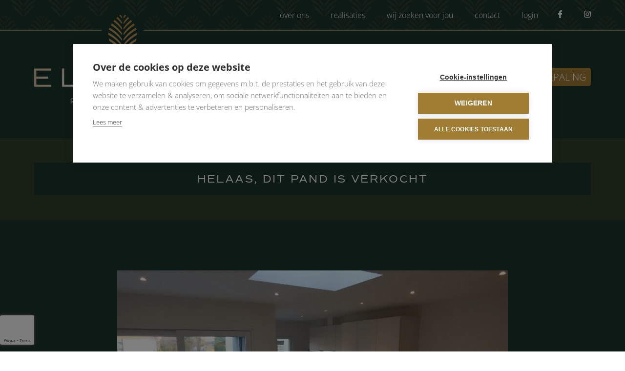

--- FILE ---
content_type: text/html; charset=utf-8
request_url: https://www.elemint.be/detail/te-koop-woning-kuurne/5816805
body_size: 9031
content:

<!DOCTYPE html>
<html lang="nl-BE">
<head>

    <meta charset="utf-8">
    <meta name="robots" content="noodp">
    <meta name="googlebot" content="noodp">
    <meta http-equiv="X-UA-Compatible" content="IE=edge">
    <meta name="description" content="" />
    <meta name="viewport" content="width=device-width, initial-scale=1.0, maximum-scale=1.0, user-scalable=no" />

    <title>Elemint</title>

    

    <link rel="canonical" href="https://www.elemint.be/detail/te-koop-woning-kuurne/5816805" />

        <link rel="shortcut icon" href="https://skarabeewebp.b-cdn.net/filestore/047175203124098227043183210239202252096170030055" type="image/x-icon" />
            <link rel="apple-touch-icon" href="https://skarabeewebp.b-cdn.net/filestore/006107249072057046174025041249183152172188179120" />
            <link rel="apple-touch-icon" sizes="72x72" href="https://skarabeewebp.b-cdn.net/filestore/241045211099106041116246190025237106139139224159" />
            <link rel="apple-touch-icon" sizes="114x114" href="https://skarabeewebp.b-cdn.net/filestore/230045023049079222252221061124151119134073232038" />
            <link rel="apple-touch-icon" sizes="144x144" href="https://skarabeewebp.b-cdn.net/filestore/212149055162242075010055062007113006024026074080" />
    
    <link rel='stylesheet' href='/Views/Templates/ResponsivePersonal4/Styles/icons.css' type='text/css'>
    <link rel='stylesheet' href='/Views/Templates/ResponsivePersonal4/Styles/extra.css?gdpr=20240711' type='text/css'>
    
            <link rel="stylesheet" href="https://use.fontawesome.com/releases/v5.15.4/css/all.css" crossorigin="anonymous">

        <link rel="stylesheet" href="/Views/Templates/ResponsivePersonal4/Styles/header.min.css?select=20240711" type="text/css" />



    <link rel="stylesheet" href="/Views/Sites/Elemint_T4/Styles/specific.min.css?marker20240917=20240711" type="text/css" />
    <link rel="stylesheet" href="/Views/Sites/Elemint_T4/Styles/editor.min.css?gdpr4=20240711" type="text/css" />

    
        <link rel="stylesheet" href="https://staticstnew.skarabee.net/Scripts/libs/leaflet/1.4.0/leaflet.css" />
        <link rel="stylesheet" href="https://staticstnew.skarabee.net/Scripts/libs/leaflet/plugins/MarkerCluster/1.4.1/MarkerCluster.css" />
        <link rel="stylesheet" href="https://staticstnew.skarabee.net/Scripts/libs/leaflet/plugins/GestureHandling/1.1.2/leaflet-gesture-handling.min.css" />
            <link rel="stylesheet" type="text/css" href="/Scripts/libs/slick/1.8.1/slick.css" />
    

    

    
    
<link rel="stylesheet" type="text/css" href="https://staticstnew.skarabee.net/Scripts/libs/slick/1.8.1/slick.css" />
<link rel="stylesheet" type="text/css" href="https://staticstnew.skarabee.net/Scripts/libs/slick/1.8.1/slick-theme.css" />
    <script src="https://cdn.cookiehub.eu/c2/c049e5cd.js"></script><script type="text/javascript">
window.dataLayer = window.dataLayer || [];
function gtag(){dataLayer.push(arguments);}
gtag('consent','default',{'security_storage':'granted','functionality_storage':'denied','personalization_storage':'denied','ad_storage':'denied','ad_user_data':'denied','ad_personalization':'denied','analytics_storage':'denied','wait_for_update':500});
document.addEventListener("DOMContentLoaded", function(event) {
var cpm = {};
window.cookiehub.load(cpm);
});
</script><!-- Meta Pixel Code --><script>
!function(f,b,e,v,n,t,s)
{if(f.fbq)return;n=f.fbq=function(){n.callMethod?
n.callMethod.apply(n,arguments):n.queue.push(arguments)};
if(!f._fbq)f._fbq=n;n.push=n;n.loaded=!0;n.version='2.0';
n.queue=[];t=b.createElement(e);t.async=!0;
t.src=v;s=b.getElementsByTagName(e)[0];
s.parentNode.insertBefore(t,s)}(window, document,'script',
'https://connect.facebook.net/en_US/fbevents.js');
fbq('init', '382454414574049');
fbq('track', 'PageView');
</script><noscript><img height="1" width="1" style="display:none" src=https://www.facebook.com/tr?id=382454414574049&ev=PageView&noscript=1
/></noscript><!-- End Meta Pixel Code --><!-- Google tag (gtag.js) --><script async data-consent="analytics" data-src="https://www.googletagmanager.com/gtag/js?id=G-1E9KVLS06B"></script><script>
  window.dataLayer = window.dataLayer || [];
  function gtag(){dataLayer.push(arguments);}
  gtag('js', new Date());
  gtag('config', 'G-1E9KVLS06B');
</script>
<style>.footer__main__contact{display: flex; flex-direction: column; justify-content: flex-end;}</style>
    

    <!--[if lt IE 9]>
        <style>
            .browser-warning{display:block;}
        </style>
    <![endif]-->

    


        <style>
            .grecaptcha-badge {
                z-index: 1;
                width: 70px !important;
                overflow: hidden !important;
                transition: all 0.3s ease !important;
                left: 0px !important;
            }

                .grecaptcha-badge:hover {
                    width: 256px !important;
                }

            .grecaptcha-badge-hidden {
                /*visibility: hidden;*/
                transform: scale(0.6);
                left: -15px !important;
                pointer-events: none;
                bottom: 5px !important;
            }
        </style>
</head>
<body class="publication_detail detail" id="top">


        <div class="alert alert-danger alert--upgrade">
            U gebruikt een <strong>verouderde</strong> internetbrowser. <br>
            We raden u aan om de <a class="alert-link" href="http://browsehappy.com/">meest recente internetbrowser te installeren</a> voor de beste weergave van deze website. <br>
            Een internetbrowser die up to date is, staat ook garant voor veilig surfen.
        </div>


    

    <!-- Google Tag Manager (noscript) -->
<noscript><iframe src="https://www.googletagmanager.com/ns.html?id=GTM-MR48HQS"
height="0" width="0" style="display:none;visibility:hidden"></iframe></noscript>
<!-- End Google Tag Manager (noscript) -->

    

    <header class="navbar navbar-default navbar-fixed-top">
        <section class="top">
            <div class="container">
                <div class="row">
                    <div class="col-sm-6">
                        

    <a class="header-info__item header-info__item--1" href="/over-ons" title="Over ons" >
        
        <span>Over ons</span>
    </a>
    <a class="header-info__item header-info__item--2" href="/realisaties" title="Realisaties" >
        
        <span>Realisaties</span>
    </a>
    <a class="header-info__item header-info__item--3" href="/wij-zoeken-voor-jou" title="Wij zoeken voor jou" >
        
        <span>Wij zoeken voor jou</span>
    </a>
    <a class="header-info__item header-info__item--4" href="/contact" title="Contact" >
        
        <span>Contact</span>
    </a>
    <a class="header-info__item header-info__item--5" href="/login" title="Login" >
        
        <span>Login</span>
    </a>

                    </div>
                    <div class="col-sm-6 text-right hidden-xs">
                                    <a href='https://www.facebook.com/people/Elemint-Refreshing-Real-Estate/61550676600854/' target='_blank' title=''>
                
                <i class='icon-facebook'></i>
            </a>
            <a href='https://www.instagram.com/elemint_rre/' target='_blank' title=''>
                
                <i class='icon-instagram'></i>
            </a>
  

                        

  
                    </div>
                </div>
            </div>
        </section>
        <section class="nav-wrapper">
            <div class="container">
                <figure>
                    <a href="/" title="Elemint">
                        <img alt="Logo" src="https://skarabeewebp.b-cdn.net/filestore/035033155105022227028141178232137150085202106012" srcset="https://skarabeewebp.b-cdn.net/filestore/035033155105022227028141178232137150085202106012, https://skarabeewebp.b-cdn.net/filestore/228158001093168086212029139099173054033067011168 2x" />
                    </a>
                </figure>

                

	<nav id="nav-mobile">
		<a href="#" title="Menu"><i class="icon-menu"></i></a>
	</nav>

<nav id="nav-desktop">
		<ul>
				<li>
<a class="" href="/verkopen" title="Verkopen" >Verkopen</a>
				</li>
				<li>
<a class="" href="/aanbod" title="Aanbod" >Aanbod<i class='icon-down'></i></a>
						<ul>
<li><a href="/te-koop" title="Te koop" >Te koop</a></li><li><a href="/te-huur" title="Te huur" >Te huur</a></li>
							
						</ul>
				</li>
				<li>
<a class="" href="/buitenland" title="Buitenland" >Buitenland</a>
				</li>
				<li>
<a class="" href="/waardebepaling" title="Waardebepaling" >Waardebepaling</a>
				</li>
		</ul>
</nav>
  
            </div>
        </section>

    </header>
 

    <div id="sb-site">

        <div class="renderbody">






        <section class="detail__top">
            <div class="container detail__top__container">
                

<div class="row">
    <div class="col-sm-6">
    </div>
    <div class="col-sm-6 text-right">
            </div>
</div>


                

    <div class="row isSoldOrRented">
        <div class="col-xs-12 text-center">
            <h2>
                Helaas, dit pand is verkocht
            </h2>
        </div>
    </div>

            </div>
        </section>
    <section class="detail__pictures" id="pictures">
        

    <div class="detail__pictures__slider">
                <a href="https://skarabeewebp.b-cdn.net/filestore/105174226169127210101174141217045043234066202186" class="detail__pictures__slider__slide" title="Woning verkocht in Kuurne">
                    



    <picture class="detail__pictures__slider__slide__picture">
            <source media=(min-width:575px) data-srcset="https://skarabeewebp.b-cdn.net/filestore/105174226169127210101174141217045043234066202186" type="image/webp">
                <source media="(max-width:575px)" data-srcset="https://skarabeewebp.b-cdn.net/filestore/105174226169127210101174141217045043234066202186/medium" type="image/webp">
            <source media=(min-width:575px) data-srcset="https://skarabeewebp.b-cdn.net/filestore/105174226169127210101174141217045043234066202186/fallback">
                <source media="(max-width:575px)" data-srcset="https://skarabeewebp.b-cdn.net/filestore/105174226169127210101174141217045043234066202186/medium/fallback">

            <img alt="Woning verkocht in Kuurne" class="detail__pictures__slider__slide__img lazyload cms-webp-format" data-src="https://skarabeewebp.b-cdn.net/filestore/105174226169127210101174141217045043234066202186/fallback" loading="lazy" >
    </picture>

                </a>
    </div>

    </section>
    <section class="detail__info" id="info">
        <div class="container detail__info__container">
            <div class="row">
                <div class="col-xs-12 detail__info__main">
                    <div class="detail__info__items">
                        <div class="detail__info__item--location detail__info__item">
                            
                            <i class="icon-location"></i> Kuurne
                        </div>
                        <div class="detail__info__item--price detail__info__item ">
                            

                    <i class="icon-euro"></i> Verkocht!
                        </div>
                    </div>



<div class="detail__info__properties">
</div>

                </div>
            </div>
        </div>
    </section>



            
        </div>




<footer class="footer">

    <section class="footer__main">
        <div class="container">
            <div class="row footer__main__info">
                <div class="col-sm-6 footer__main__contact">
                            <div class="footer__main__contact__item">
                                <i class='icon-mail'></i>
                                <a href="mailto:hallo@elemint.be">hallo@elemint.be</a>
                            </div>
                            <div class="footer__main__contact__item">
                                <i class='icon-phone'></i>
                                <a href="tel:+3293443539">09 344 35 39</a>
                            </div>
                            <div class="footer__main__contact__item">
                                <i class='icon-location'></i>
                                Grote Steenweg 99, 9840 De Pinte
                            </div>
                </div>
                <div class="col-sm-4 footer__main__sitemap">
                            <div class="footer__main__sitemap__content">
                                    <a class="footer__main__sitemap__item" href="/">
                                        home
                                    </a>
                                    <a class="footer__main__sitemap__item" href="/verkopen">
                                        verkopen
                                    </a>
                                    <a class="footer__main__sitemap__item" href="/aanbod">
                                        aanbod
                                    </a>
                                    <a class="footer__main__sitemap__item" href="/wij-zoeken-voor-jou">
                                        wij zoeken voor jou
                                    </a>
                                    <a class="footer__main__sitemap__item" href="/waardebepaling">
                                        waardebepaling
                                    </a>
                            </div>
                            <div class="footer__main__sitemap__content">
                                    <a class="footer__main__sitemap__item" href="/over-ons">
                                        over ons
                                    </a>
                                    <a class="footer__main__sitemap__item" href="/realisaties">
                                        realisaties
                                    </a>
                                    <a class="footer__main__sitemap__item" href="/buitenland">
                                        buitenland
                                    </a>
                                    <a class="footer__main__sitemap__item" href="/contact">
                                        contact
                                    </a>
                                    <a class="footer__main__sitemap__item" href="/login">
                                        login
                                    </a>
                            </div>

                </div>
                <div class="col-sm-2 footer__main__extra">
                    <div class="footer__main__extra__content">

                        <div class='footer__main__extra__socials__title'>volg ons via</div>
                        <div class="footer__main__extra__socials">
                                        <a href='https://www.facebook.com/people/Elemint-Refreshing-Real-Estate/61550676600854/' target='_blank' title=''>
                
                <i class='icon-facebook'></i>
            </a>
            <a href='https://www.instagram.com/elemint_rre/' target='_blank' title=''>
                
                <i class='icon-instagram'></i>
            </a>

                        </div>
                    </div>
                </div>
            </div>
        </div>
    </section>

        <section class="footer__legal">
            <div class="footer__legal__container container">
<div class='footer__legal__item'>Vastgoedmakelaar-bemiddelaar Belg&iuml;e <span class="highlight1">&bull;</span> BIV nummers 505.887 &ndash; 514.320 &ndash; 514.643<br />
Maatschappelijke zetel: Grote steenweg 99, 9840 De Pinte <span class="highlight1">&bull;</span> Ondernemingsnummer BTW BE 0803 998 554 <span class="highlight1">&bull;</span>&nbsp;AXA verzekering BA / Borgstelling bij AXA 730.390.160 <span class="highlight1">&bull;</span> Derdenrekening: BE54 7504 8350 0197<br />
<br />
Toezichthoudende authoriteit: Beroepsinstituut van Vastgoedmakelaars, Luxemburgstraat 16 B te 1000 Brussel <span class="highlight1">&bull;</span> <a href="https://www.biv.be/vastgoedmakelaar-biv/deontologie-van-de-vastgoedmakelaar">Onderworpen aan de deontologische code van het BIV</a></div>            </div>
        </section>
    <section class="footer__small">
        <div class="footer__small__container container">
            <span class='footer__small__item'>© 2026</span> <span class="highlight1">&bull;</span>
            <span class='footer__small__item'>Elemint</span> <span class="highlight1">&bull;</span>
            <a href="https://www.zabun.be" class="footer__small__item" target="_blank" title="Zabun">Developed by Zabun</a> <span class="highlight1">&bull;</span>
            <a class="footer__small__item" href="http://extranet.skarabee.be/public/custom-sites/disclaimer_nl_201x.html" target="_blank" title="Disclaimer">Disclaimer </a><span class="highlight1">&bull;</span>
            <a class="footer__small__item" href="http://extranet.skarabee.be/public/custom-sites/privacy_nl.html" target="_blank" title="Privacy beleid">Privacy beleid</a>
        </div>
    </section>
</footer>

    </div>





<div class="sb-slidebar sb-right sb-style-overlay sb-width-custom" data-sb-width="100%">
    <a href="#" class="sb-close" title="Sluit menu">
        <i class="icon-close"></i> Sluit menu
    </a>
	<span class="company">		
		Elemint
	</span>
    
    


<nav id="nav-desktop">
		<ul>
				<li>
<a class="" href="/verkopen" title="Verkopen" >Verkopen</a>
				</li>
				<li>
<a class="" href="/aanbod" title="Aanbod" >Aanbod<i class='icon-down'></i></a>
						<ul>
<li><a href="/te-koop" title="Te koop" >Te koop</a></li><li><a href="/te-huur" title="Te huur" >Te huur</a></li>
							
						</ul>
				</li>
				<li>
<a class="" href="/buitenland" title="Buitenland" >Buitenland</a>
				</li>
				<li>
<a class="" href="/waardebepaling" title="Waardebepaling" >Waardebepaling</a>
				</li>
		</ul>
</nav>
  

    <nav class="small clearfix">
        <ul>
            <li class="one-line">
                


            </li>

            <li>&nbsp;</li>

            

<li>    <a class="header-info__item header-info__item--1" href="/over-ons" title="Over ons" >
        
        <span>Over ons</span>
    </a>
</li><li>    <a class="header-info__item header-info__item--2" href="/realisaties" title="Realisaties" >
        
        <span>Realisaties</span>
    </a>
</li><li>    <a class="header-info__item header-info__item--3" href="/wij-zoeken-voor-jou" title="Wij zoeken voor jou" >
        
        <span>Wij zoeken voor jou</span>
    </a>
</li><li>    <a class="header-info__item header-info__item--4" href="/contact" title="Contact" >
        
        <span>Contact</span>
    </a>
</li><li>    <a class="header-info__item header-info__item--5" href="/login" title="Login" >
        
        <span>Login</span>
    </a>
</li>

            <li>&nbsp;</li>

            <li class="one-line">
                            <a href='https://www.facebook.com/people/Elemint-Refreshing-Real-Estate/61550676600854/' target='_blank' title=''>
                
                <i class='icon-facebook'></i>
            </a>
            <a href='https://www.instagram.com/elemint_rre/' target='_blank' title=''>
                
                <i class='icon-instagram'></i>
            </a>

            </li>
        </ul>
    </nav>
</div>



    

    <input type="hidden" id="CMS_searchHolidayRentOptions" value="False" />
    <input type="hidden" id="CMS_isPrint" value="False" />
    <input type="hidden" id="CMS_isHolidayRentDetail" value="False" />
    <input type="hidden" id="CMS_showPopup" value="False" />
    <input type="hidden" id="CMS_popupCookie" value="61" />
    <input type="hidden" id="CMS_popupImages" value="True" />
    <input type="hidden" id="CMS_enableCookieConsent" value="False" />

        <script type="text/javascript" src="https://staticstnew.skarabee.net/Views/Templates/ResponsivePersonal4/Scripts/RP4Bundle.min.js?select=20240711"></script>

    <script type="text/javascript" src="https://staticstnew.skarabee.net/Views/Templates/ResponsivePersonal4/Scripts/functions.min.js?swipe1=20240711"></script>
        <script type="text/javascript" src="https://staticstnew.skarabee.net/Scripts/libs/infinite-ajax-scroll/infinite-ajax-scroll.js?ol5=20240711"></script>
            <script type="text/javascript" src="https://staticstnew.skarabee.net/Views/Sites/Elemint_T4/Scripts/extraFunctions.js?flex3=20240711"></script>

<script src="https://www.google.com/recaptcha/api.js?render=6LdgOBQjAAAAAFZioPg8_sDVRtz2toegZHx8TkMa"></script>        <script>
            grecaptcha.ready(function () {
                var $window = $(window);

                function checkWidth() {
                    var windowsize = $window.width();
                    if (windowsize < 575) {
                        $('.grecaptcha-badge').addClass('grecaptcha-badge-hidden');
                    } else {
                        $('.grecaptcha-badge').removeClass('grecaptcha-badge-hidden');
                    }
                }

                checkWidth();
                $(window).resize(checkWidth);
            });
        </script>
            <script type="text/javascript" src="https://cdnjs.cloudflare.com/ajax/libs/clipboard.js/2.0.0/clipboard.min.js"></script>

        <script>
            Skarabee.QueryUrl='/query';
    </script>


    
        <script>
            PR4.general.sendForm("form");

            document.addEventListener("DOMContentLoaded", function () {
                $('.detail__pictures__slider').slick({
                    slidesToShow: 1,
                    slidesToScroll: 1,
                    centerMode: true,
                    variableWidth: true,
                    autoplay: true,
                    autoplaySpeed: 6000,
                    speed: 1000,
                    arrows: true,
                    dots: true,
                    pauseOnHover: true,
                    lazyLoad: 'ondemand'
                });

                $('.detail__pictures__slider__slide').magnificPopup({
                    type: 'image',
                    fixedContentPos: true,
                    closeOnBgClick: true,
                    alignTop: false,
                    tLoading: 'Loading image #%curr%...',
                    mainClass: 'mfp-img-mobile',
                    gallery: {
                        enabled: true,
                        preload: [1,1],
                        navigateByImgClick: true,
                        arrowMarkup: '<button class="mfp-arrow mfp-arrow-%dir%" aria-label="%title%" type="button" style="display: block;"></button>',
                        tPrev: 'Previous',
                        tNext: 'Next',
                    }
                });
            });
        </script>

    
    <script type="application/ld+json"> {"@context":"http://schema.org","id":"http://www.elemint.be/detail/te-koop-woning-kuurne/5816805","url":"http://www.elemint.be/detail/te-koop-woning-kuurne/5816805","name":"Kuurne Kouterstraat 108","image":["https://skarabeewebp.b-cdn.net/filestore/105174226169127210101174141217045043234066202186"],"geo":{"latitude":"50.8541","longitude":"3.28037","address":{"streetAddress":"Kouterstraat 108","addressLocality":"108 Kouterstraat","postalCode":"8520","addressRegion":"Kuurne","addressCountry":"BE","@type":"PostalAddress"},"@type":"GeoCoordinates"},"additionalProperty":[{"value":"Neen","name":"Tuin","@type":"PropertyValue"},{"value":"Neen","name":"Garage","@type":"PropertyValue"}],"@type":"Residence"} </script><script type="application/ld+json"> {"mainEntity":{"url":"http://www.elemint.be/detail/te-koop-woning-kuurne/5816805","@context":"http://schema.org","name":"Kuurne Kouterstraat 108","@type":"OfferCatalog"},"offers":[{"url":"http://www.elemint.be/detail/te-koop-woning-kuurne/5816805","price":"0","priceCurrency":"EUR","availability":"http://schema.org/OutOfStock","validFrom":"4/10/2021 10:20:14","priceValidUntil":"26/02/2026 0:00:00","itemCondition":"http://schema.org/UsedCondition","seller":{"name":"Elemint - De Pinte","@type":"Organization"},"@type":"Offer"}],"@context":"http://schema.org","@type":"RealEstateListing"} </script>


            <script src="https://staticstnew.skarabee.net/Scripts/libs/leaflet/1.4.0/leaflet.js"></script>
        <script src="https://staticstnew.skarabee.net/Scripts/libs/leaflet/plugins/MarkerCluster/1.4.1/leaflet.markercluster.js"></script>
        <script src="https://staticstnew.skarabee.net/Scripts/libs/leaflet/plugins/GestureHandling/1.1.2/leaflet-gesture-handling.min.js"></script>
        <script src="https://js.api.here.com/v3/3.1/mapsjs-core.js" type="text/javascript" charset="utf-8" defer></script>
        <script src="https://js.api.here.com/v3/3.1/mapsjs-service.js" type="text/javascript" charset="utf-8" defer></script>
            <script type="text/javascript" src="/Scripts/libs/slick/1.8.1/slick.min.js"></script>
<script>
  var settings = {
    slidesToShow: 1,
    slidesToScroll: 1,
    infinite: true,
    autoplay: true,
    speed: 2000,
    fade: true,
    cssEase: 'linear'
  };
  $('.publication__images__slider').slick(settings);
</script>

    

<script type="text/javascript" src="https://staticstnew.skarabee.net/Scripts/libs/slick/1.8.1/slick.min.js"></script>
<script>
    //#region Slick for offer-pages
    $('.publication_search .publication__images__slider').slick({
        slidesToShow: 1,
        slidesToScroll: 1,
        autoplay: false,
        autoplaySpeed: 6000,
        arrows: false,
        draggable: false,
        fade: true,
        speed: 1000,
        pauseOnHover: false,
        lazyLoad: 'ondemand'
    });

    $('.publication_search .publication:nth-child(3n + 1) .publication__images__slider').slick('slickPlay');

    setTimeout(() => {
        $('.publication_search .publication:nth-child(3n + 2) .publication__images__slider').slick('slickPlay');
    }, 2500);

    setTimeout(() => {
        $('.publication_search .publication:nth-child(3n + 3) .publication__images__slider').slick('slickPlay');
    }, 5000);
    //#endregion


    //#region Leaflet - Contact
    var showMap = false;
    var zoom = 15;


    if (showMap){
        var arrayId = [1];
        var arrayLat = [50.98552928021617];
        var arrayLng = [3.682339073801012];

        for (var i = 0; i < arrayId.length; i++) {

            var mapId = "map" + arrayId[i];

            var map = L.map(mapId).setView([arrayLat[i], arrayLng[i]], zoom);

            L.tileLayer('https://tile.openstreetmap.org/{z}/{x}/{y}.png', {
                maxZoom: 19,
                attribution: '&copy; <a href="http://www.openstreetmap.org/copyright">OpenStreetMap</a>'
            }).addTo(map);

            var myIcon = L.divIcon({ 
                className: 'custom--marker',
                iconSize: [25,35],
                iconAnchor: [13,34] 
            });
            var marker = L.marker([arrayLat[i], arrayLng[i]], { icon: myIcon }).addTo(map);

        }
    }
    //#endregion



</script>







    

    
    
    
    <script type="application/ld+json"> {"@context":"http://schema.org","itemListElement":[{"position":1,"name":"Home","item":"https://www.elemint.be/","@type":"ListItem"},{"position":2,"name":"Te Koop","item":"https://www.elemint.be/te-koop","@type":"ListItem"},{"position":3,"name":"Detail Te Koop Woning Kuurne","item":"https://www.elemint.be/detail/te-koop-woning-kuurne/5816805","@type":"ListItem"}],"@type":"BreadcrumbList"} </script>


<script type="application/ld+json"> {"@context":"http://schema.org","url":"http://www.elemint.be","logo":"https://skarabeewebp.b-cdn.net/filestore/035033155105022227028141178232137150085202106012","contactPoint":[{"telephone":"+32 (0)93 44-35-39","contactType":"sales","areaServed":"NL-BE","@type":"ContactPoint"}],"@type":"Organization"} </script>    <script type="application/ld+json"> {"@context":"http://schema.org","name":"Elemint - De Pinte","url":"http://www.elemint.be","sameAs":[],"@type":"Person"} </script>
    <script type="application/ld+json"> {"@context":"http://schema.org","image":["https://skarabeewebp.b-cdn.net/filestore/035033155105022227028141178232137150085202106012"],"@id":"5291","name":"Elemint - De Pinte","address":{"streetAddress":"Grote Steenweg","addressLocality":"Grote Steenweg","addressRegion":"De Pinte","postalCode":"9840","addressCountry":"BE","@type":"PostalAddress"},"geo":{"latitude":50.9855,"longitude":3.6824,"@type":"GeoCoordinates"},"telephone":"09 344 35 39","potentialAction":{"target":{"urlTemplate":"https://www.elemint.be","inLanguage":["EN-US","NL-BE","FR-BE","DE-BE","NL-NL","FR-FR","DE-DE"],"actionPlatform":["http://schema.org/DesktopWebPlatform","http://schema.org/IOSPlatform","http://schema.org/AndroidPlatform"],"@type":"EntryPoint"},"result":{"name":"Visit website","@type":"Reservation"},"@type":"ReserveAction"},"priceRange":"$$","@type":"RealEstateAgent"} </script>
</body>
</html>


--- FILE ---
content_type: text/html; charset=utf-8
request_url: https://www.google.com/recaptcha/api2/anchor?ar=1&k=6LdgOBQjAAAAAFZioPg8_sDVRtz2toegZHx8TkMa&co=aHR0cHM6Ly93d3cuZWxlbWludC5iZTo0NDM.&hl=en&v=PoyoqOPhxBO7pBk68S4YbpHZ&size=invisible&anchor-ms=20000&execute-ms=30000&cb=tphy89laevf7
body_size: 48837
content:
<!DOCTYPE HTML><html dir="ltr" lang="en"><head><meta http-equiv="Content-Type" content="text/html; charset=UTF-8">
<meta http-equiv="X-UA-Compatible" content="IE=edge">
<title>reCAPTCHA</title>
<style type="text/css">
/* cyrillic-ext */
@font-face {
  font-family: 'Roboto';
  font-style: normal;
  font-weight: 400;
  font-stretch: 100%;
  src: url(//fonts.gstatic.com/s/roboto/v48/KFO7CnqEu92Fr1ME7kSn66aGLdTylUAMa3GUBHMdazTgWw.woff2) format('woff2');
  unicode-range: U+0460-052F, U+1C80-1C8A, U+20B4, U+2DE0-2DFF, U+A640-A69F, U+FE2E-FE2F;
}
/* cyrillic */
@font-face {
  font-family: 'Roboto';
  font-style: normal;
  font-weight: 400;
  font-stretch: 100%;
  src: url(//fonts.gstatic.com/s/roboto/v48/KFO7CnqEu92Fr1ME7kSn66aGLdTylUAMa3iUBHMdazTgWw.woff2) format('woff2');
  unicode-range: U+0301, U+0400-045F, U+0490-0491, U+04B0-04B1, U+2116;
}
/* greek-ext */
@font-face {
  font-family: 'Roboto';
  font-style: normal;
  font-weight: 400;
  font-stretch: 100%;
  src: url(//fonts.gstatic.com/s/roboto/v48/KFO7CnqEu92Fr1ME7kSn66aGLdTylUAMa3CUBHMdazTgWw.woff2) format('woff2');
  unicode-range: U+1F00-1FFF;
}
/* greek */
@font-face {
  font-family: 'Roboto';
  font-style: normal;
  font-weight: 400;
  font-stretch: 100%;
  src: url(//fonts.gstatic.com/s/roboto/v48/KFO7CnqEu92Fr1ME7kSn66aGLdTylUAMa3-UBHMdazTgWw.woff2) format('woff2');
  unicode-range: U+0370-0377, U+037A-037F, U+0384-038A, U+038C, U+038E-03A1, U+03A3-03FF;
}
/* math */
@font-face {
  font-family: 'Roboto';
  font-style: normal;
  font-weight: 400;
  font-stretch: 100%;
  src: url(//fonts.gstatic.com/s/roboto/v48/KFO7CnqEu92Fr1ME7kSn66aGLdTylUAMawCUBHMdazTgWw.woff2) format('woff2');
  unicode-range: U+0302-0303, U+0305, U+0307-0308, U+0310, U+0312, U+0315, U+031A, U+0326-0327, U+032C, U+032F-0330, U+0332-0333, U+0338, U+033A, U+0346, U+034D, U+0391-03A1, U+03A3-03A9, U+03B1-03C9, U+03D1, U+03D5-03D6, U+03F0-03F1, U+03F4-03F5, U+2016-2017, U+2034-2038, U+203C, U+2040, U+2043, U+2047, U+2050, U+2057, U+205F, U+2070-2071, U+2074-208E, U+2090-209C, U+20D0-20DC, U+20E1, U+20E5-20EF, U+2100-2112, U+2114-2115, U+2117-2121, U+2123-214F, U+2190, U+2192, U+2194-21AE, U+21B0-21E5, U+21F1-21F2, U+21F4-2211, U+2213-2214, U+2216-22FF, U+2308-230B, U+2310, U+2319, U+231C-2321, U+2336-237A, U+237C, U+2395, U+239B-23B7, U+23D0, U+23DC-23E1, U+2474-2475, U+25AF, U+25B3, U+25B7, U+25BD, U+25C1, U+25CA, U+25CC, U+25FB, U+266D-266F, U+27C0-27FF, U+2900-2AFF, U+2B0E-2B11, U+2B30-2B4C, U+2BFE, U+3030, U+FF5B, U+FF5D, U+1D400-1D7FF, U+1EE00-1EEFF;
}
/* symbols */
@font-face {
  font-family: 'Roboto';
  font-style: normal;
  font-weight: 400;
  font-stretch: 100%;
  src: url(//fonts.gstatic.com/s/roboto/v48/KFO7CnqEu92Fr1ME7kSn66aGLdTylUAMaxKUBHMdazTgWw.woff2) format('woff2');
  unicode-range: U+0001-000C, U+000E-001F, U+007F-009F, U+20DD-20E0, U+20E2-20E4, U+2150-218F, U+2190, U+2192, U+2194-2199, U+21AF, U+21E6-21F0, U+21F3, U+2218-2219, U+2299, U+22C4-22C6, U+2300-243F, U+2440-244A, U+2460-24FF, U+25A0-27BF, U+2800-28FF, U+2921-2922, U+2981, U+29BF, U+29EB, U+2B00-2BFF, U+4DC0-4DFF, U+FFF9-FFFB, U+10140-1018E, U+10190-1019C, U+101A0, U+101D0-101FD, U+102E0-102FB, U+10E60-10E7E, U+1D2C0-1D2D3, U+1D2E0-1D37F, U+1F000-1F0FF, U+1F100-1F1AD, U+1F1E6-1F1FF, U+1F30D-1F30F, U+1F315, U+1F31C, U+1F31E, U+1F320-1F32C, U+1F336, U+1F378, U+1F37D, U+1F382, U+1F393-1F39F, U+1F3A7-1F3A8, U+1F3AC-1F3AF, U+1F3C2, U+1F3C4-1F3C6, U+1F3CA-1F3CE, U+1F3D4-1F3E0, U+1F3ED, U+1F3F1-1F3F3, U+1F3F5-1F3F7, U+1F408, U+1F415, U+1F41F, U+1F426, U+1F43F, U+1F441-1F442, U+1F444, U+1F446-1F449, U+1F44C-1F44E, U+1F453, U+1F46A, U+1F47D, U+1F4A3, U+1F4B0, U+1F4B3, U+1F4B9, U+1F4BB, U+1F4BF, U+1F4C8-1F4CB, U+1F4D6, U+1F4DA, U+1F4DF, U+1F4E3-1F4E6, U+1F4EA-1F4ED, U+1F4F7, U+1F4F9-1F4FB, U+1F4FD-1F4FE, U+1F503, U+1F507-1F50B, U+1F50D, U+1F512-1F513, U+1F53E-1F54A, U+1F54F-1F5FA, U+1F610, U+1F650-1F67F, U+1F687, U+1F68D, U+1F691, U+1F694, U+1F698, U+1F6AD, U+1F6B2, U+1F6B9-1F6BA, U+1F6BC, U+1F6C6-1F6CF, U+1F6D3-1F6D7, U+1F6E0-1F6EA, U+1F6F0-1F6F3, U+1F6F7-1F6FC, U+1F700-1F7FF, U+1F800-1F80B, U+1F810-1F847, U+1F850-1F859, U+1F860-1F887, U+1F890-1F8AD, U+1F8B0-1F8BB, U+1F8C0-1F8C1, U+1F900-1F90B, U+1F93B, U+1F946, U+1F984, U+1F996, U+1F9E9, U+1FA00-1FA6F, U+1FA70-1FA7C, U+1FA80-1FA89, U+1FA8F-1FAC6, U+1FACE-1FADC, U+1FADF-1FAE9, U+1FAF0-1FAF8, U+1FB00-1FBFF;
}
/* vietnamese */
@font-face {
  font-family: 'Roboto';
  font-style: normal;
  font-weight: 400;
  font-stretch: 100%;
  src: url(//fonts.gstatic.com/s/roboto/v48/KFO7CnqEu92Fr1ME7kSn66aGLdTylUAMa3OUBHMdazTgWw.woff2) format('woff2');
  unicode-range: U+0102-0103, U+0110-0111, U+0128-0129, U+0168-0169, U+01A0-01A1, U+01AF-01B0, U+0300-0301, U+0303-0304, U+0308-0309, U+0323, U+0329, U+1EA0-1EF9, U+20AB;
}
/* latin-ext */
@font-face {
  font-family: 'Roboto';
  font-style: normal;
  font-weight: 400;
  font-stretch: 100%;
  src: url(//fonts.gstatic.com/s/roboto/v48/KFO7CnqEu92Fr1ME7kSn66aGLdTylUAMa3KUBHMdazTgWw.woff2) format('woff2');
  unicode-range: U+0100-02BA, U+02BD-02C5, U+02C7-02CC, U+02CE-02D7, U+02DD-02FF, U+0304, U+0308, U+0329, U+1D00-1DBF, U+1E00-1E9F, U+1EF2-1EFF, U+2020, U+20A0-20AB, U+20AD-20C0, U+2113, U+2C60-2C7F, U+A720-A7FF;
}
/* latin */
@font-face {
  font-family: 'Roboto';
  font-style: normal;
  font-weight: 400;
  font-stretch: 100%;
  src: url(//fonts.gstatic.com/s/roboto/v48/KFO7CnqEu92Fr1ME7kSn66aGLdTylUAMa3yUBHMdazQ.woff2) format('woff2');
  unicode-range: U+0000-00FF, U+0131, U+0152-0153, U+02BB-02BC, U+02C6, U+02DA, U+02DC, U+0304, U+0308, U+0329, U+2000-206F, U+20AC, U+2122, U+2191, U+2193, U+2212, U+2215, U+FEFF, U+FFFD;
}
/* cyrillic-ext */
@font-face {
  font-family: 'Roboto';
  font-style: normal;
  font-weight: 500;
  font-stretch: 100%;
  src: url(//fonts.gstatic.com/s/roboto/v48/KFO7CnqEu92Fr1ME7kSn66aGLdTylUAMa3GUBHMdazTgWw.woff2) format('woff2');
  unicode-range: U+0460-052F, U+1C80-1C8A, U+20B4, U+2DE0-2DFF, U+A640-A69F, U+FE2E-FE2F;
}
/* cyrillic */
@font-face {
  font-family: 'Roboto';
  font-style: normal;
  font-weight: 500;
  font-stretch: 100%;
  src: url(//fonts.gstatic.com/s/roboto/v48/KFO7CnqEu92Fr1ME7kSn66aGLdTylUAMa3iUBHMdazTgWw.woff2) format('woff2');
  unicode-range: U+0301, U+0400-045F, U+0490-0491, U+04B0-04B1, U+2116;
}
/* greek-ext */
@font-face {
  font-family: 'Roboto';
  font-style: normal;
  font-weight: 500;
  font-stretch: 100%;
  src: url(//fonts.gstatic.com/s/roboto/v48/KFO7CnqEu92Fr1ME7kSn66aGLdTylUAMa3CUBHMdazTgWw.woff2) format('woff2');
  unicode-range: U+1F00-1FFF;
}
/* greek */
@font-face {
  font-family: 'Roboto';
  font-style: normal;
  font-weight: 500;
  font-stretch: 100%;
  src: url(//fonts.gstatic.com/s/roboto/v48/KFO7CnqEu92Fr1ME7kSn66aGLdTylUAMa3-UBHMdazTgWw.woff2) format('woff2');
  unicode-range: U+0370-0377, U+037A-037F, U+0384-038A, U+038C, U+038E-03A1, U+03A3-03FF;
}
/* math */
@font-face {
  font-family: 'Roboto';
  font-style: normal;
  font-weight: 500;
  font-stretch: 100%;
  src: url(//fonts.gstatic.com/s/roboto/v48/KFO7CnqEu92Fr1ME7kSn66aGLdTylUAMawCUBHMdazTgWw.woff2) format('woff2');
  unicode-range: U+0302-0303, U+0305, U+0307-0308, U+0310, U+0312, U+0315, U+031A, U+0326-0327, U+032C, U+032F-0330, U+0332-0333, U+0338, U+033A, U+0346, U+034D, U+0391-03A1, U+03A3-03A9, U+03B1-03C9, U+03D1, U+03D5-03D6, U+03F0-03F1, U+03F4-03F5, U+2016-2017, U+2034-2038, U+203C, U+2040, U+2043, U+2047, U+2050, U+2057, U+205F, U+2070-2071, U+2074-208E, U+2090-209C, U+20D0-20DC, U+20E1, U+20E5-20EF, U+2100-2112, U+2114-2115, U+2117-2121, U+2123-214F, U+2190, U+2192, U+2194-21AE, U+21B0-21E5, U+21F1-21F2, U+21F4-2211, U+2213-2214, U+2216-22FF, U+2308-230B, U+2310, U+2319, U+231C-2321, U+2336-237A, U+237C, U+2395, U+239B-23B7, U+23D0, U+23DC-23E1, U+2474-2475, U+25AF, U+25B3, U+25B7, U+25BD, U+25C1, U+25CA, U+25CC, U+25FB, U+266D-266F, U+27C0-27FF, U+2900-2AFF, U+2B0E-2B11, U+2B30-2B4C, U+2BFE, U+3030, U+FF5B, U+FF5D, U+1D400-1D7FF, U+1EE00-1EEFF;
}
/* symbols */
@font-face {
  font-family: 'Roboto';
  font-style: normal;
  font-weight: 500;
  font-stretch: 100%;
  src: url(//fonts.gstatic.com/s/roboto/v48/KFO7CnqEu92Fr1ME7kSn66aGLdTylUAMaxKUBHMdazTgWw.woff2) format('woff2');
  unicode-range: U+0001-000C, U+000E-001F, U+007F-009F, U+20DD-20E0, U+20E2-20E4, U+2150-218F, U+2190, U+2192, U+2194-2199, U+21AF, U+21E6-21F0, U+21F3, U+2218-2219, U+2299, U+22C4-22C6, U+2300-243F, U+2440-244A, U+2460-24FF, U+25A0-27BF, U+2800-28FF, U+2921-2922, U+2981, U+29BF, U+29EB, U+2B00-2BFF, U+4DC0-4DFF, U+FFF9-FFFB, U+10140-1018E, U+10190-1019C, U+101A0, U+101D0-101FD, U+102E0-102FB, U+10E60-10E7E, U+1D2C0-1D2D3, U+1D2E0-1D37F, U+1F000-1F0FF, U+1F100-1F1AD, U+1F1E6-1F1FF, U+1F30D-1F30F, U+1F315, U+1F31C, U+1F31E, U+1F320-1F32C, U+1F336, U+1F378, U+1F37D, U+1F382, U+1F393-1F39F, U+1F3A7-1F3A8, U+1F3AC-1F3AF, U+1F3C2, U+1F3C4-1F3C6, U+1F3CA-1F3CE, U+1F3D4-1F3E0, U+1F3ED, U+1F3F1-1F3F3, U+1F3F5-1F3F7, U+1F408, U+1F415, U+1F41F, U+1F426, U+1F43F, U+1F441-1F442, U+1F444, U+1F446-1F449, U+1F44C-1F44E, U+1F453, U+1F46A, U+1F47D, U+1F4A3, U+1F4B0, U+1F4B3, U+1F4B9, U+1F4BB, U+1F4BF, U+1F4C8-1F4CB, U+1F4D6, U+1F4DA, U+1F4DF, U+1F4E3-1F4E6, U+1F4EA-1F4ED, U+1F4F7, U+1F4F9-1F4FB, U+1F4FD-1F4FE, U+1F503, U+1F507-1F50B, U+1F50D, U+1F512-1F513, U+1F53E-1F54A, U+1F54F-1F5FA, U+1F610, U+1F650-1F67F, U+1F687, U+1F68D, U+1F691, U+1F694, U+1F698, U+1F6AD, U+1F6B2, U+1F6B9-1F6BA, U+1F6BC, U+1F6C6-1F6CF, U+1F6D3-1F6D7, U+1F6E0-1F6EA, U+1F6F0-1F6F3, U+1F6F7-1F6FC, U+1F700-1F7FF, U+1F800-1F80B, U+1F810-1F847, U+1F850-1F859, U+1F860-1F887, U+1F890-1F8AD, U+1F8B0-1F8BB, U+1F8C0-1F8C1, U+1F900-1F90B, U+1F93B, U+1F946, U+1F984, U+1F996, U+1F9E9, U+1FA00-1FA6F, U+1FA70-1FA7C, U+1FA80-1FA89, U+1FA8F-1FAC6, U+1FACE-1FADC, U+1FADF-1FAE9, U+1FAF0-1FAF8, U+1FB00-1FBFF;
}
/* vietnamese */
@font-face {
  font-family: 'Roboto';
  font-style: normal;
  font-weight: 500;
  font-stretch: 100%;
  src: url(//fonts.gstatic.com/s/roboto/v48/KFO7CnqEu92Fr1ME7kSn66aGLdTylUAMa3OUBHMdazTgWw.woff2) format('woff2');
  unicode-range: U+0102-0103, U+0110-0111, U+0128-0129, U+0168-0169, U+01A0-01A1, U+01AF-01B0, U+0300-0301, U+0303-0304, U+0308-0309, U+0323, U+0329, U+1EA0-1EF9, U+20AB;
}
/* latin-ext */
@font-face {
  font-family: 'Roboto';
  font-style: normal;
  font-weight: 500;
  font-stretch: 100%;
  src: url(//fonts.gstatic.com/s/roboto/v48/KFO7CnqEu92Fr1ME7kSn66aGLdTylUAMa3KUBHMdazTgWw.woff2) format('woff2');
  unicode-range: U+0100-02BA, U+02BD-02C5, U+02C7-02CC, U+02CE-02D7, U+02DD-02FF, U+0304, U+0308, U+0329, U+1D00-1DBF, U+1E00-1E9F, U+1EF2-1EFF, U+2020, U+20A0-20AB, U+20AD-20C0, U+2113, U+2C60-2C7F, U+A720-A7FF;
}
/* latin */
@font-face {
  font-family: 'Roboto';
  font-style: normal;
  font-weight: 500;
  font-stretch: 100%;
  src: url(//fonts.gstatic.com/s/roboto/v48/KFO7CnqEu92Fr1ME7kSn66aGLdTylUAMa3yUBHMdazQ.woff2) format('woff2');
  unicode-range: U+0000-00FF, U+0131, U+0152-0153, U+02BB-02BC, U+02C6, U+02DA, U+02DC, U+0304, U+0308, U+0329, U+2000-206F, U+20AC, U+2122, U+2191, U+2193, U+2212, U+2215, U+FEFF, U+FFFD;
}
/* cyrillic-ext */
@font-face {
  font-family: 'Roboto';
  font-style: normal;
  font-weight: 900;
  font-stretch: 100%;
  src: url(//fonts.gstatic.com/s/roboto/v48/KFO7CnqEu92Fr1ME7kSn66aGLdTylUAMa3GUBHMdazTgWw.woff2) format('woff2');
  unicode-range: U+0460-052F, U+1C80-1C8A, U+20B4, U+2DE0-2DFF, U+A640-A69F, U+FE2E-FE2F;
}
/* cyrillic */
@font-face {
  font-family: 'Roboto';
  font-style: normal;
  font-weight: 900;
  font-stretch: 100%;
  src: url(//fonts.gstatic.com/s/roboto/v48/KFO7CnqEu92Fr1ME7kSn66aGLdTylUAMa3iUBHMdazTgWw.woff2) format('woff2');
  unicode-range: U+0301, U+0400-045F, U+0490-0491, U+04B0-04B1, U+2116;
}
/* greek-ext */
@font-face {
  font-family: 'Roboto';
  font-style: normal;
  font-weight: 900;
  font-stretch: 100%;
  src: url(//fonts.gstatic.com/s/roboto/v48/KFO7CnqEu92Fr1ME7kSn66aGLdTylUAMa3CUBHMdazTgWw.woff2) format('woff2');
  unicode-range: U+1F00-1FFF;
}
/* greek */
@font-face {
  font-family: 'Roboto';
  font-style: normal;
  font-weight: 900;
  font-stretch: 100%;
  src: url(//fonts.gstatic.com/s/roboto/v48/KFO7CnqEu92Fr1ME7kSn66aGLdTylUAMa3-UBHMdazTgWw.woff2) format('woff2');
  unicode-range: U+0370-0377, U+037A-037F, U+0384-038A, U+038C, U+038E-03A1, U+03A3-03FF;
}
/* math */
@font-face {
  font-family: 'Roboto';
  font-style: normal;
  font-weight: 900;
  font-stretch: 100%;
  src: url(//fonts.gstatic.com/s/roboto/v48/KFO7CnqEu92Fr1ME7kSn66aGLdTylUAMawCUBHMdazTgWw.woff2) format('woff2');
  unicode-range: U+0302-0303, U+0305, U+0307-0308, U+0310, U+0312, U+0315, U+031A, U+0326-0327, U+032C, U+032F-0330, U+0332-0333, U+0338, U+033A, U+0346, U+034D, U+0391-03A1, U+03A3-03A9, U+03B1-03C9, U+03D1, U+03D5-03D6, U+03F0-03F1, U+03F4-03F5, U+2016-2017, U+2034-2038, U+203C, U+2040, U+2043, U+2047, U+2050, U+2057, U+205F, U+2070-2071, U+2074-208E, U+2090-209C, U+20D0-20DC, U+20E1, U+20E5-20EF, U+2100-2112, U+2114-2115, U+2117-2121, U+2123-214F, U+2190, U+2192, U+2194-21AE, U+21B0-21E5, U+21F1-21F2, U+21F4-2211, U+2213-2214, U+2216-22FF, U+2308-230B, U+2310, U+2319, U+231C-2321, U+2336-237A, U+237C, U+2395, U+239B-23B7, U+23D0, U+23DC-23E1, U+2474-2475, U+25AF, U+25B3, U+25B7, U+25BD, U+25C1, U+25CA, U+25CC, U+25FB, U+266D-266F, U+27C0-27FF, U+2900-2AFF, U+2B0E-2B11, U+2B30-2B4C, U+2BFE, U+3030, U+FF5B, U+FF5D, U+1D400-1D7FF, U+1EE00-1EEFF;
}
/* symbols */
@font-face {
  font-family: 'Roboto';
  font-style: normal;
  font-weight: 900;
  font-stretch: 100%;
  src: url(//fonts.gstatic.com/s/roboto/v48/KFO7CnqEu92Fr1ME7kSn66aGLdTylUAMaxKUBHMdazTgWw.woff2) format('woff2');
  unicode-range: U+0001-000C, U+000E-001F, U+007F-009F, U+20DD-20E0, U+20E2-20E4, U+2150-218F, U+2190, U+2192, U+2194-2199, U+21AF, U+21E6-21F0, U+21F3, U+2218-2219, U+2299, U+22C4-22C6, U+2300-243F, U+2440-244A, U+2460-24FF, U+25A0-27BF, U+2800-28FF, U+2921-2922, U+2981, U+29BF, U+29EB, U+2B00-2BFF, U+4DC0-4DFF, U+FFF9-FFFB, U+10140-1018E, U+10190-1019C, U+101A0, U+101D0-101FD, U+102E0-102FB, U+10E60-10E7E, U+1D2C0-1D2D3, U+1D2E0-1D37F, U+1F000-1F0FF, U+1F100-1F1AD, U+1F1E6-1F1FF, U+1F30D-1F30F, U+1F315, U+1F31C, U+1F31E, U+1F320-1F32C, U+1F336, U+1F378, U+1F37D, U+1F382, U+1F393-1F39F, U+1F3A7-1F3A8, U+1F3AC-1F3AF, U+1F3C2, U+1F3C4-1F3C6, U+1F3CA-1F3CE, U+1F3D4-1F3E0, U+1F3ED, U+1F3F1-1F3F3, U+1F3F5-1F3F7, U+1F408, U+1F415, U+1F41F, U+1F426, U+1F43F, U+1F441-1F442, U+1F444, U+1F446-1F449, U+1F44C-1F44E, U+1F453, U+1F46A, U+1F47D, U+1F4A3, U+1F4B0, U+1F4B3, U+1F4B9, U+1F4BB, U+1F4BF, U+1F4C8-1F4CB, U+1F4D6, U+1F4DA, U+1F4DF, U+1F4E3-1F4E6, U+1F4EA-1F4ED, U+1F4F7, U+1F4F9-1F4FB, U+1F4FD-1F4FE, U+1F503, U+1F507-1F50B, U+1F50D, U+1F512-1F513, U+1F53E-1F54A, U+1F54F-1F5FA, U+1F610, U+1F650-1F67F, U+1F687, U+1F68D, U+1F691, U+1F694, U+1F698, U+1F6AD, U+1F6B2, U+1F6B9-1F6BA, U+1F6BC, U+1F6C6-1F6CF, U+1F6D3-1F6D7, U+1F6E0-1F6EA, U+1F6F0-1F6F3, U+1F6F7-1F6FC, U+1F700-1F7FF, U+1F800-1F80B, U+1F810-1F847, U+1F850-1F859, U+1F860-1F887, U+1F890-1F8AD, U+1F8B0-1F8BB, U+1F8C0-1F8C1, U+1F900-1F90B, U+1F93B, U+1F946, U+1F984, U+1F996, U+1F9E9, U+1FA00-1FA6F, U+1FA70-1FA7C, U+1FA80-1FA89, U+1FA8F-1FAC6, U+1FACE-1FADC, U+1FADF-1FAE9, U+1FAF0-1FAF8, U+1FB00-1FBFF;
}
/* vietnamese */
@font-face {
  font-family: 'Roboto';
  font-style: normal;
  font-weight: 900;
  font-stretch: 100%;
  src: url(//fonts.gstatic.com/s/roboto/v48/KFO7CnqEu92Fr1ME7kSn66aGLdTylUAMa3OUBHMdazTgWw.woff2) format('woff2');
  unicode-range: U+0102-0103, U+0110-0111, U+0128-0129, U+0168-0169, U+01A0-01A1, U+01AF-01B0, U+0300-0301, U+0303-0304, U+0308-0309, U+0323, U+0329, U+1EA0-1EF9, U+20AB;
}
/* latin-ext */
@font-face {
  font-family: 'Roboto';
  font-style: normal;
  font-weight: 900;
  font-stretch: 100%;
  src: url(//fonts.gstatic.com/s/roboto/v48/KFO7CnqEu92Fr1ME7kSn66aGLdTylUAMa3KUBHMdazTgWw.woff2) format('woff2');
  unicode-range: U+0100-02BA, U+02BD-02C5, U+02C7-02CC, U+02CE-02D7, U+02DD-02FF, U+0304, U+0308, U+0329, U+1D00-1DBF, U+1E00-1E9F, U+1EF2-1EFF, U+2020, U+20A0-20AB, U+20AD-20C0, U+2113, U+2C60-2C7F, U+A720-A7FF;
}
/* latin */
@font-face {
  font-family: 'Roboto';
  font-style: normal;
  font-weight: 900;
  font-stretch: 100%;
  src: url(//fonts.gstatic.com/s/roboto/v48/KFO7CnqEu92Fr1ME7kSn66aGLdTylUAMa3yUBHMdazQ.woff2) format('woff2');
  unicode-range: U+0000-00FF, U+0131, U+0152-0153, U+02BB-02BC, U+02C6, U+02DA, U+02DC, U+0304, U+0308, U+0329, U+2000-206F, U+20AC, U+2122, U+2191, U+2193, U+2212, U+2215, U+FEFF, U+FFFD;
}

</style>
<link rel="stylesheet" type="text/css" href="https://www.gstatic.com/recaptcha/releases/PoyoqOPhxBO7pBk68S4YbpHZ/styles__ltr.css">
<script nonce="OKczHAr7BfIA2SKb2vmPkA" type="text/javascript">window['__recaptcha_api'] = 'https://www.google.com/recaptcha/api2/';</script>
<script type="text/javascript" src="https://www.gstatic.com/recaptcha/releases/PoyoqOPhxBO7pBk68S4YbpHZ/recaptcha__en.js" nonce="OKczHAr7BfIA2SKb2vmPkA">
      
    </script></head>
<body><div id="rc-anchor-alert" class="rc-anchor-alert"></div>
<input type="hidden" id="recaptcha-token" value="[base64]">
<script type="text/javascript" nonce="OKczHAr7BfIA2SKb2vmPkA">
      recaptcha.anchor.Main.init("[\x22ainput\x22,[\x22bgdata\x22,\x22\x22,\[base64]/[base64]/MjU1Ong/[base64]/[base64]/[base64]/[base64]/[base64]/[base64]/[base64]/[base64]/[base64]/[base64]/[base64]/[base64]/[base64]/[base64]/[base64]\\u003d\x22,\[base64]\\u003d\\u003d\x22,\[base64]/wpcxw6fDgMK3SArDrgjCtz7Cj8OsQMO/TcKRMMOYZ8OhEMKaOj9HXAHCksKJD8OQwpIPLhIiOcOxwqh/I8O1NcOQOsKlwpvDu8Oewo8gRcOgDyrCjhbDpkHCjnDCvEdlwo8SSUoQTMKqwp/DqWfDlhYZw5fCpGXDksOye8Kgwodpwo/DqsKlwqodwp3ClMKiw5x7w5Z2wobDm8Oew5/CkwbDowrCi8OycyTCnMK7GsOwwqHCg1bDkcKIw7RTb8Ksw40HE8OJRcKfwpYYC8KOw7PDm8OTcCjCuFHDr0Y8wpckS1tGEQTDuUbCh8OoCx1Pw5Ecwpx1w6vDq8Kxw70aCMK3w45pwrQRwp3CoR/Dh1nCrMK4w5zDm0/CjsO7woDCuyPCqcO9V8K2CADChTrCqGPDtMOCIlpbwpvDlcOew7ZMaw1ewoPDuFPDgMKJcwDCpMOWw53CgsKEwrvCvMK1wqsYwoPCmFvClh3CiUDDvcKFNgrDgsKHBMOuQMO2L0llw63CqV3DkDEfw5zCgsOawptPPcKFITB/OcKYw4U+wrbCosOJEsK0bwp1wqrDtX3DvmkcNDfDscO8wo5vw614wq/[base64]/DuhrCrldQUyDDtMO0cMOUworDj8Kgw6HCnMKZw4bCnA5Hwo9SAcKpRMOVw6PCmG4mwrE9QsKhE8Oaw5/Do8OEwp1TGsKzwpEbA8KKbgdnw7TCs8Otwr7DlBA3dlV0Q8KUwoLDuDZmw5cHXcOkwrVwTMKJw53DoWh3wq0DwqJMwqo+wp/CpmvCkMK0OxXCu0/Dv8OPCErCm8KaehPCh8OsZ04sw4HCqHTDgcOQSMKSYivCpMKHw5jDsMKFwozDmUoFfXVmXcKiM0dJwrVTRsOYwpNYOWhrw73Dv0YkDwVaw43DqMOwHsOWw4Vkwoxdw7cEwpbCh1h2IRl7AB1YKFPCqcOVVSM0K3jDs23DrEvCn8OZEhlBDHgfU8OIwqrDqmB/AAU8w5bCtsOLB8O0wroZdMONIHArFWnCv8KuVz7CoAJndMK4w6LCh8KCOMK4K8O1MDvDrsOQwrHDizzDrVdbZsKIwonDkMOpw5lpw4gww6vChlfDuBV9LMOswqzCu8KzBApUZ8K2w4N9wo7Dtg/CvsKrdxgkw6IKwoFUU8KsZyopTMOnfsOKw7vCtTNIwrRRwq3DpUAzwqoZw4/DmcOiZ8KFw7vDgSpiwrVLPT8Iw4PDn8KVw4rDuMK4W3DDimvCr8Kxew0QbELDscKwCcO0f0piEQU0CX3CqMO9BFYRIH9awoLDggHDjMKFw6Rzw7jCo1obw6M4wrJZcUvDhcO5JcOPwqfCvcKsUcOgTcK1bSQ5CRtTOARJwpzCk0DCqnUeEiTDvMKNEWTDuMKPOU/Cti0KcMKncFrDr8K5wqzDrVw9ecKITcOMwqIJwo/[base64]/[base64]/Cn2HDpCzCvUR2w69uQxgwNMKSDMKHJDV0ADdxDcONwozDuw3DicOHw4jDnVjCucKUwrwWOVTCicKWL8O6U0Z/w7N8wqHCp8KowqXChMKLw5BlecOHw7tMV8OoE01NUELCkXvCsgLDocKrwqTCi8KPw5LCjQlPb8O1aQXCssKuwpN7ZGDDpUPDsFHDlsKowo/DpsORw5V7KG/CjSvCrxlfJMKfwo3DkCrCnl7CuUBRPMOtw6lybR5VAsK+woFPw6DCkMOWwoZpw7zDvHogwobCiE/CtsKzwoYLUGPCr3DDh0bCoEzDhsOVwpBJwqHCs3x6CMKLYx3Dvj1YNT/CmQrDkMOBw6HCl8OvwpDDmwnChgEIdMOOwrfCo8OQT8Kxw7tswqzDpcK2wqdKwo9Kw6pNCMOkwr9XUcOawq4Lw51FZcKrw6NEw4LDj0xcwo3Do8KvQnXCtgp/CATCgsOMMsOOw4vCncKWwpQfLVrDlsO9w6HCn8KDQcKaJAfCrl1aw7F0w6TCh8KJw5vCocKJW8Khw6NwwqchwqXCgcOCIWJIXGl5w5BxwootwoPCoMKmw63CnijDmELDlcKSIQ/[base64]/w7/DnzNQwp3CkS8Zw6ZWwot4w5fCk8O5Fz/DqWdnXXcsWiFVK8KNw6JzXcOawqlBw6nDpMOcF8O2wqktCHw/[base64]/DuMK5wpIHcsKSw49Yw6hmwqU8w4FXwroUw5rCn8KILXvCjXllw5Rnwr7DrXHDjlxgw5cUwqA/w5MEwoTDhwkPasKOd8Oaw4/[base64]/[base64]/DvcO9T8KqwpvDvHfDm8OnFcKHGn5uFsOpR8OOPzIuWMKPN8OPw4bDm8KKw5TCvldew6hxwrzDvMOLPsOMcMKYIsOoIcOIQcKuw4vDhWvCoW3DilQ9FMKEw6fDgMOLwqjDq8OjXsObwoHCpFV/MBzCoAvDvQdxHcKEw7XDtwrDjSUqDsO7w7h5wodvAT/CrlBqVcK8wrjCrcOYw618UcKOAcKiw5J6wrovwrfCkMKtwpMbHBbCv8Kmw4kjwpMGasOMecK8w5nDuQE/MsOtBsKzw7rDo8OfVX4ww4zDmFzDmirCkj5nGk87PRjDj8OWHyElwrDChhnCq2fCqMK4wqrDi8KIVTTCniHCnj9JanrCpXrCuELCpcO1LSnCpsKaw7TDmiNzw6FCwrHCqSrCoMORB8Oow6bDlMOcwo/CjBZ/w5zDrixww7rClMKDwrnDnkZywqTCgHDCvMOqNsKlwpHCnREYwqBwd2XCn8KgwqcMwqB4X0BUw5XDuhlRwr9KwovDhiwHYhJFw5UgwpnCtF8uwqpfwq3DvAvDucOWScKrw5zClsK/I8OFw68wa8KYwpAqwpMLw7/DkcOhBEsrwq3DhcOAwoEVw5/CugvDk8KfICLDhEUxwr3CkMKUw7VDw4QbPsK7bzRdLHQLCcKcG8ONwp1OTxHCm8OVfG3CmsOCwozDncKWw5guasKGBsODAMKobGB+w7M7DAfCjsKsw4Mrw70qeBRFwobDkSzDrMO9w5JowpZ/ZsOSM8KCw4k/w5Rew4DDgxDDsMOJFnsawrvDlDvCv1bCs1nDnHLDtDzCvsOkwqNoeMOUVSBKOcKGC8KmByhxKgPDiQ/[base64]/[base64]/[base64]/PcKdwqgyOF5RamwmPMOdBETDqcOPwok5w4EKw6dBPnLDtXrCj8K6w7DCp0BNw5bCqmomwp7DvwLClCwCPWLDm8KNw4zCs8KdwopywqzDjzXCrMK5w5LCv3nDnwDCgsOhDQplJMKTwoFXwp3CmHBmw58Jwqw/bsKZw7Mdb3nCncKNwqxkw70TZMOdCcK2woFKwrU+w7tEw4rCvgPDssOCcVfCoz9awqPCgcONw5xZVQzDjsKfwrhrw48uHRzClUwpw4jCj35dwp0IwpvDo0zDnsKVIgcZwqhnw7kSbsOZwo5Yw5fDocK1UB8tLFsDWwgDDS/[base64]/DqsOWwrdKZMOAHRwNBMKaZUptwoknwr7DiE5xW1DDji/DncKtPcKuwrXCgFZza8Ogwq9KNMKtAyHCn1QsI3QmJkDClsOpw7DDlcKrw43DrMOmYcK6YRdHw7LCojYXwqsoGMK3enLCn8K+worChcOFwpDDocO/[base64]/Du8OfVFU0wq9gQjNfAcKOwpXCuMOTUW7CmnEPVi1dMk/DtA87aTTCqwvDkBokPl3Ci8KBwofDnsKlw4TCrmc5wrPCvcKawqhtLsOwRcKuw7I3w7Imw7PDkMODwotIIXoxc8K/e30Lw6Bvw4RZOilNSU7CkHfCu8KlwpdPFjsZwrDCkMOmw6l1w4nClcOpwqUiaMOwG2TDlgItakzDvy3Dt8ODwp9SwqB8O3Rtwp3CjEdjd3AGacOLw77DpyjDosO2DsO6DT1Td3nChUHDsMOzw77CgjjCmMKwDcOyw5EDw43Dj8O7w6t1PsO/BMOCw6rDqChpFhbDsSDDpFPDsMKRPMOTNTYrw7h8IXbChcKsKcKCw4shwqkqw5UYwr7Ds8KrwrLDuWpVKizDvcK1w6vCtMKNwoPDknQ9wotUw5/CrFXCgsOfZ8Kkwp7DgMKIRMOFe0IeEsOdwrnDlirDqMONWcKNw5ViwrQWwrbDg8O8w4/DhHfCvsOnNsKewpnDlcKiT8K3w64Jw4g2w6QxSsKyw503wqkecAvCnR/Dp8KDYMKXwonCtG3DoghFdVXDosOkw6/DosORw6/ChsOPwoXDqwjCrmAXwrVlwpDDncKxwr/Du8OywqzCp1HDpMOeckw6dglGwrXDmxnDvsOvecOeHMK4w6zCtsOPScK8woPCi0fDp8KAYcO2YDjDvk4Hwoh/woBcQsOqwqDDpgklwotJJj5wwr7Cl2/DlsOLa8Osw6zDln4GUj/DoR1USm7DiltYwqcaRcO5woFRYMKlwpJMwpE9PsK6A8Kyw5bDucKWwqQ8IW7Dl3LClGoAdlwjw4Y1wovCtsKrw4wzdsOww5LCshrCozjDiEHChMOpwqV5w5rDosOJcsONQ8KKwrFhwoplMR/DvsOBwq/Cq8KMG3zDvsO8wrbDtTEjw48Yw7sOw7R9NnRlw6vDhsKBVQV8w6NUdThwA8KSTsObwqMUU0/[base64]/[base64]/CtF4awoHCvsO5IQTChF/DqcOSwq45woDDhArCrMOuD8K3YTgrOMKSbsOwHGTDh3vDqUtRP8KBw6TDpcKrwpXDkwTDpcO1w4/DhhjCuRh+w5YCw5QswolEw5jDmMKgw4TDtcOIwoAiXDUfK37Cp8O/wqUJcsKlfmsFw5Bmw6LDsMKLwqEaw48Bwq/DlcOdw5zCj8KMw64hAwzDg2bCjjUOw7o9w6Faw6TDjmUkwpMEFMKRdcOCw7/[base64]/CpzYBTC9fw5fChMOiwpvCl8KxW8KJw7vDi089E8Kxwpd4wqXDhMOpe03CvMKlwq3CnW8cw7nCnRV6woMdBcKGw6E/[base64]/[base64]/DrD49OMKwa8Kowox5fDPCr8OzOcOGwrfDj0wAw5fCl8OrRTMnwr8Pb8O1w5R1w5fCpxfDk1jCnGnDhyxiw6weEUrCsXrDusOpw4hKcm/DmMK6OUFcwrzDmsKSw77DsxVIMsKfwqpKwqQwPMOLdcOaRsKtwoUyNcObXcO2TMOnwqDCr8KSQUkhTztVBhphwqVMwrXDhsKIR8O/UxfDoMKYYGAQB8OeCMO0w6PCqsK8TiJ8wqXCmhfDgEvCiMK/[base64]/[base64]/CphTCn1BPRGkMe8OBTsOBw7bDlyjDuQjDncOEO0N/[base64]/LADCvsOgR1zCvl/DpFU9w7NFA8KPwrZZw4bCrHluw7/DlMKwwoNyBMK5wq/Ct2rDusKrw5hPBSsPwqbDlcOqwqbCrWYpWX4XNnXCsMKHwq/[base64]/Cph8Hw6ETTVZxLMKjwpPDjsOCwqnCqUbDpHjCpF1DQMOtVsKJwoFeFnnCn09xw7l2wqTChmZqwoPCpHXDlmAvdjDDswHDsSM8w74Jf8KbH8KnD2LDpMOiwrHCk8OfwqfDosO0IcKPasO/wqFPwpHDo8K6wrUbwqLDisKaF1PChzwdwqjCiCHCn23CjMKqwp8WwojCmmnCmCdsL8OIw5nDiMOSECrCg8Ofwp0yw7PCihnCucKLL8OqwrLDn8O/wpMNNsKXBMO8w4HCvgnClcO8wqDCq03DnDAHcMOlQsKwQsK/w49kwofDlwEIO8Okw6/Cn1ExNcOOwrzDpcOCL8Krw4PDmsOZw552YFZnwpoTBcK0w4TDpBkvwrTDlUDCsB/DvMKEw6YSacKUw4VMKE9ow4LDritNXXQZUsKJWcO+RQvClEfClUo+Qj0hw7TCrlZKMsKnI8OARjXCnntzM8K/[base64]/CiMKKVR/CosKyw47Dp2MECWrChMOCw6J4BXpjasOLw4TCpsOOEmYewrLCv8Osw6XCtcKvwowqIsO7TsOcw7Y+w5TCt0lfSgxvNsO5ZkbCt8OPK0Yvw6XCnsK/wo1IIQfDsXvCgcOdDMOeRT/DgD9sw44BAV/DscKJWMOXJlMhS8KdC0x+wq0uw4HCh8ObUCHClHsaw73DvMKUw6Acwq/CqcOwwp/DnX3Cry1lwqLCgsOowqIcWmx1w4B9wpo+w7zCoVNmdF3DiCfDlzd4PQMxM8OZRWAqwpZMcUNXXy/DnH8vwpnDpsK9w54tPyzDtE0CwolDw5rCrw9Dc8KnYRxRwrRCM8OZw44ww4HCjFcLwo3DnMOjBibCrFjDuH0xwoYDVcKXwpgawobCusObw6LCjRZ+e8K5fcOxHSvCsRHDnsK9wrl/[base64]/wpTCn2VNwqgZw6sDw4fCgMOhWVnCicKJw5HDkhTDpMO3w57Ck8KwUsKwwqTDiBhtacO6w6xlRTotwprCmCLDvRZaAn7ClkrCnmoEbcODMwdhwogdw617wr/CrSHDlDTCtcOKSFxuV8KsezvCti4vKnRtworDhsOEch9/WcK9csKTw6Amw6TDnMObw6JQEBcZCXhaOcOqacKddcOFOx/DsR7DoizCtBl6Fys9wpdTGGbDjH4OCMKlwpATdMKOw5tMwpNEw4nCj8KlwpLDmiXDr2/CtzZ4w4pqw6bDk8OEw5nDoQoLwq/DmnbCl8K+w60Xw4jCs23CpTBHLmQAJFTCmsOwwqkOwr7DpiTCo8Onwq4iwpDDtsKxF8OAdcOPFiPCrHYhw63DscKjwoHDg8OVMcO5PxI1woJVIG7DsMOFwrBkw7PDpnbDjWnCj8OPZ8Otw4ciw5FXX1XCiUDDmldKfwTCkXzDtsKERi/DkFogw6TCtsOlw4HCulpKw6FXC2fCkQlZw7jCicOrB8OtRQkvHAPClHTCqsOrwoPDssOrwrTDssOfw5Bxw4HCrcKjbAZhw49twq/[base64]/Dlx8cw7RNH8K1MS3CkSJgw70BwrNleETDhCA/[base64]/[base64]/KF3CjmHCtsO9Vg/CucKzEcOWdcOVwrxPIMORdcOZGRlTFMKgwoBXTUbDncOCVsO8OcOQf0rDh8O8w7TCrsOUMlbDpw9Kw5dtw4PCj8KDw45/[base64]/[base64]/DpcObXcOTOsKpwogOIR9NwptCwrDCkcOmwq8Mw4RXa3FddE/Ct8KnVMOew63DrMK6wqJywosxV8KMO0HDocKjw7/CpcKdwowDCMOBewnCtcO0wqrDhVEjD8KGFHfDnF7Co8OaHkkGw4JoFcO9wrvCvF1MUkBRwovDjRDDr8OUwojCvxPCgsKaMR/[base64]/ChW4gwpoewobCjlfDrSw5w63Ci2jCgy0MDcKMZBPColZ3EMKvKl9lLMKBEMKHaAnCgAXDk8KAQENWw6xJwrwbRcKRw4TCrMOHan7ClsKRw4QJw7AmwrpAAAzCsMO4wqAAwpTDqD7ClBDCv8OqNcO4TyF6RDxLw5rDhBE/wp3DnsKhwqzDkhAXAUjCu8OEJcKJwplAWn8ETMKiB8OOACQ+DHjDp8OidF5+w5BrwrkhFcKhw7nDmMOEFcOYw6oNZMOEwo/Dp0rCtAt9FWlLbcOcw5sQw5BddlE2w5vDrVHCnsOUB8OtfGTCusKWw5Fdw4k0XsOkf3zDl37CqcOdwoN0TsKjX3ERwoLCjMOOw6cewq3Dh8K2CsOeAg1pwpZDLmx7wrJXwqLCiifDqXDCv8Kiwr/CocKqMh3Cn8KFUm4Xw77CvBJQwpI7agV4w6TDpsOXw4LDo8KxUMKOwpDCvMOqRsO+U8OsGcKPwrQnFsOUM8KTL8OBHGDDr1fCjmjCpsOQFjHCncKSUXnDtMO9NsKtR8KZGsOhwpTDnTTDv8O1woY0DcKuWMO0NWAoVsOIw5/CtMK+w51dwqnDsSbClMOhBDbDucKYYFpEwq7DusKdwqg0wpnCgXTCqMKIw7xawr3CucKmF8K7w5M9XmIVCVXDrsKVG8OIwp7Ch3TDpcKkwr3Cv8KfwpjCmjY6DBXCvizChF0oBRBBwoInDcKlSlEQw6HCtw/Dj1bCgcKhHcKwwqElesOfwoPCnUvDqzNfw4DCpMK8W1ILwpDCjhhHUcKRJVnDrMO4O8O0wqUGwqQFwoY/w67Dlj7CpcKVw7U+wpTCrcKMw4lYVRPCnAHCmcO/w7dzw5vCnXbCo8OrwobCniJ7RcOLwqpiw4wVwrREPEfDp1t6dDfCmsKHwrrCrCN2w7tew64gw7bCjsOfacOKOm3DpMKuw5fCi8OxJcKlVADDjhtFZ8KocVVGw43Dj1HDpMOcwrBNCBs1w6Igw4TCr8OzwpDDpMKuw7AnAMOfwpFFwo3DssKuEsK/wrcsS0/CmhHCssO7wrrCvy4RwoFEe8OOwp/DrMKlBsOEwohMwpLDs0cnQzUqDmoXOnLCkMOtwp9+fmnDucOuEA7CnW5NwqTDq8KBwofClcKhRwFfDCRcCnw2QFfDpsOjAAs+worDhynDr8OZFnNXw4hUwp0CwqPDssKFw5FVPEJIKMKEfgVrw7s9UcK/MDHClsOhw7ZwwpjDmMKyYMKcwq/DtG7Cgm8RwpXDtcOSw5zCsVTDu8OVwqTCjsO/[base64]/wrbDu1p1OCDCrsKiecKBRMOfwojCuxMewqYHTgDCngI6w5DDmyYIw4XCjijCr8O4D8Kaw75CwoFJwrcAwqRHwrF/w6/CmhAXUcODWMOuXBLCuWbCiCUBDzg0wqsdw40xw6Bzw7l0w6LCqcKaXcKTw7nCrjR8w4Yrw4XCtC93wrBUw4DDqcO/AhbCkUERN8Obwq1sw5cXwr/CpVjDu8O3w4oxBxwnwpY0w54mwo4sU2UxwprCtcKGEcONwr3CmH0Nwp0WXytaw4/Ck8KBw7Nxw73DgRQaw4zDlQphT8OFVMOfw7/[base64]/bXXDjcKlPUxcMsO3RTXChsKRXMOMwpXCnj4Nw4nCoFl4PMOnHMK+RwIdw6/[base64]/DqMOzNH4Ew4zDunnCoMOzAyDDgcOmwqnDk8ODwqnDjUbDs8Kaw5zColEBH0IXSzB2C8KjJno/[base64]/w6N8IcOKF8Orw5fCkMKbwrrCvX0SBsK8RHDCllwLGjU4wqBcbVZTXcKyO01Xb3sTTjwDFSE1CMKoFBtHwoXDmHjDksOiw68uw7TDgA3DhV8sYcKyw4/[base64]/CqMKfwp49bcKlw7DCoMKDY8O6cMOAJV9/EMOGw4LCoAUbw7/DkmM3wolmw4bDqjVkc8KYIsKyZMOHQsOzw5cFBcOyJi3Dl8OIFMK+w5krW2/DscOtw4/DjCfDn3YpUldcGjUAwpXDuwTDnU/DqcK5BWTDt0PDn2bCiB/[base64]/CjkXCvjfDkh7CjgrCpMKbwoVLw7JgwqdjNAHCh2bDmi/CoMOqcw01XsOYeWkSYkDDj2QfNQzDl3sFJcOSwoc1JiQLaCjDkMOGGlQhw73DmxjDqsOrw6kDUEHDt8O6ASzDgwgQWMKgbzZpw4nDuDfCucKXw5AFwr1OI8OfLlvCs8Oiw5hlR1bCmcKANgrDisKLW8Onwo3CiAgpwpDCg3tCw6s0MsOsNBDCiE/[base64]/DvcOGdwLCgiPCpMKxN8O9wp7Cpm3Cr8ODHcOPPsO4f3xnw54GGcKIAsKAGcKJw5jDnnDDrMKvw4AUI8OONR/CoHh6w4MKS8OkKhZ8acOTwqEHUkLChGvDpGTCpS3CrmhmwoYGw4PCkDvCkn4QwoJxw5/[base64]/DnMKRw7nCv8KtdcOaw6vCrCZ7w6LDsMKaXsKDw4tvwoHDoSUpwp7Cl8OfQMO5OsK+wq/Cq8KnPcODwr5kw4jDgcKaZwsWwqnCq0xsw4UCLmpAwq7DqgDClH/DjsOFVgXCnsOCVkU3eCQqwrQ4JhI4VMOgQHhPFl4UOBdoGcOwKcK1IcKhMMOwwpxoHMOuBcOVbmfDocOlGADCuxrDn8O2VcOFSXl6VsKgcijCocOcecKkw7AoU8OdUm7CjlAPF8K2wpDDuFnDocKBF3MPWgvDmhFvw4tCX8Ovw5fCoSx+wqZHwonDvx/DrnPCmk7DrsKlwrVRIsKHQMK9w6RSwofDoAzDm8Kjw5vDqMOFJcKYWcOmJj4uwozChTjCgyLDnl17w4tCw6fClcKSw7JfFcK1AcOdw7/DvcO3fcOyw6bCpGPCugDCrj7ChGxow55BJsKlw7N9f0gpwr/DsENhWGLDty3CrsOnMUNywozCgSbDnnoGw6VZwq/CscOjwqd6XcOnOsKFXsODwrs0wrrCrkAbOMKcR8Kqwo7CuMO1wr/[base64]/[base64]/[base64]/DrsKeGHMDLRF8w6DCukEuwrLCi8K+eXbDvMKpw7HDqxDDk0/[base64]/CmEXCigzDhXXCmsKHWcKldsO3U2zDkSbCuxHCi8Ocwr3ClsKxw4Yaf8OHw7hoHCHDlA7Cq1jCqFjDjSUldh/DpcOKw4vDhMK5wpTDhD9WZS/ClxlsecKGw5TCl8KrwqrChg/[base64]/[base64]/[base64]/DhSjCkcKNwoLCr8Ogwo7CjcOXwoHClcKeTXsOH8OSw6dFwq97UmjCjWfCsMKUwovDpcOkMcKcwoTCgMOaARJxTgwud8K/Q8Oiw4PDgGXCkjoDwo/CksKaw57DnH/[base64]/DkAl4wr7CpcOZNEbCpmoyIcO0KsKCwqpHQWfDjSVhwofCuB5AwrXDnxQqc8K+RcOjBCLCrMO2wqLCtTnDmXJ3CsOzw4bCg8KtDDXCjMKXC8ODw4gOYkfDgVstw5LDsV8hw6BLw7Jhwo/[base64]/CiiHCkwXCryDDrcOxUsOhw5N2wo4ew5gCOcKwwoHCqk8kRsOHcELDp1XDlMK4XyfDrH1rVkVhbcKRMRkvwoM2wpjDhm9Pw6nDmcKjw53CjnIFVcKuwrTDmMKOwqxnwoNYUzs/MAXDrgvCpHLCulnDr8KBIcKNw4zDkTDClycLw70QXsK7HWLDqcKgw5bCvMOSHcK7QENDwp1bwqocw49RwoUfRcKIKSkZOW1zfsKKSEDCnMKcwrdmwqnDiFNsw55yw7pRwqdXC2pJEBwVDcK0IS/CrlLCuMOZZSUswp7DvcKmw6cjwprDqlItawFpw4nCvcKaS8OCEcKLw7A7cE7CuDPCtWhuwroqMMKVwo3CqsKRMcKKaXvDi8KOccOKIcK/Nk/CqcOpw73CpwHDhCZmwpQGecKMw50uw4nCq8K0Jw7CjcK9w4IHK0F/w4VrOwpOw4I4TsOJwojChsKuX3ZoHybDocOdwprDijPDrsObasK3dXrDvsKxVFfDqQoRIBFYH8KLwpzDksKrwoDDjTEeNsKEJF7DinAOwo1dwo3CksKNEyZzOsKmTcO3dR/CuR/Dp8OQB3RwIXENworChHzDqSDCjzvDu8OkYsKOC8KAw4nCkMO1Eyk2wpPClsOaJiJww73DvcOuworCqsO/[base64]/CphNYwrtZw6rDm8O1LMKKC19mWMOeIMOawpwLwp1xPC7ClwJ7GMOHEVHChD7Dr8OywrYtfMKCTsOHwrZ+wqJsw6TDjGldw7AFwqV5a8OCCVkHw6DCusK/CQjDssOTw5UnwrZxwo4xIV3Dm1zDiWzDryciLyNZCsK4JsKww7MOCzXDrcKzw4jCjMK/EnLDqDrClsOINMO1JF/Ch8Kaw6sww4sCwrTDsk4BwpPCqTPCosOxwqBOGERww4p+w6HDvcOteWXDnmzCvMOsd8KGVjZSwofDmS/CoTMBXMOJw5FeW8OyYVFowoUjf8O9I8OvesOXAxI5woILwobDtcOkwqPDvsOuwrZkwqjDrsKIc8O5TMOhEFHDuE/[base64]/DjmLCmQ3CkMOMwp3Cs8KeAcOHwqRxwqNvblVtH1ZmwpIaw6XDrmXClsOqwrXCv8K4woHDhcKbd2dfGiQGBXp3JUHDoMKNwqEhw79KGMKfbsOPw4PCucOZBsKgwr7CjnQ+LcOICV/Cql46w7DDvgfCqjoCTcOqw50Tw7DCpWhwNQXDq8Kew4oePcK5w7rDpsOaVcOmwqYeYCfCtm7DqTN2w4bCglxWecKtIWbDqytZw6E/VsKiP8KMFcKqQ0ggwpowwqtTwrQ/[base64]/CiH/DtiEvScOgEcKcwqLDicKvw7JlwqR6Ozs/LsKZwoo5G8K8XknCisOzUkTDrmpFfF4DGBbDr8O5woEhDnvCp8KURRnDtUXDhMOTw5Z/[base64]/DisKcX8K6woIbw40AQEVMwpIHw7LCk8OHWsKpw6sWwqkfPMKww7/CrcOXwrIQOcKdw790wrnDo0fDrMORw4vCmcKHw6BsN8KMdcK4woTDlCPCv8Kewq8aMisCUW/CrcKvakwsCMKgUG7CicOJwofDsBUlw5TDg37CtgPCg11pI8KSwo/CnnB5wq3Crw9ZwoDClj3Cl8KGAGQ5wqzCi8Kjw7/[base64]/CsMKrWsOeDcK2VsOnc8OHwpVQbMKwUwgAwq3DvG/[base64]/CgGbDsR7DlsOvYsKoYn9qwqY0Nxp2J8Kqw60WWcOMw4TCr8KmFnIjH8K6w6vCpghTwrvCmBvCkz08w6JFPQkWw4HDjEVDWmLCiz5Dw6PCrzbCq1ENw5VsBMKKw5/DvRDCkMONw4oPw6vCsUNIwoxSA8O4YsKpQcKEQWjDhwRBOQo5BsO9WCk0w6zCp27DmsKxw7rDpcOEdERywoh1wroJJU8pwrLCnS/[base64]/EgcbwrJfwod/wodTwohcFC/DpS3CtcO3w5hAw69kwpTChWoFw6DCkw/DvcOKw4rCpFzDhjnCiMOLC2AZLsONwognwrbCv8OewqAywqRLw6YsR8KywoTDtsKAJFfCjsOvw68Yw4TDlzhYw7XDjcKfPHEVZD7CshZcZsOadWPDisKPwr/DgXHChcONw5XChMK2woQiX8KJbsK9IMOJwrjDom9bwptUwoPCpWEgDsOeNMKrWirDo10nIMOGw7nDoMOFOBUqGxLCgmHCqFnCrUQyaMKhZMOjBFnCgiPCujrDgWDDhcOIRMOfwq/DocOMwqVvJwXDkcOEPcOYwo7Cu8KTHcKhRQpRTWbDisOeD8OcFVAkw5J8w7LDqzUsw5DDicKwwqoTw4UqTCA2HSJJwoVpwp/CtHg0HsKCw7XCogwWIh/DmzJ6JsK1QMOHWyrDjcOewr4SIMKIJ3BGw6Egwo7DhsOaFjHCn0rDjcK+NmcJwqDCnMKCw5XDjMONwrrCvyMRwrLCh0bCmsOIAycDQj9Vw5LCscOqwozCq8Kzw4kTXzl4WWkjwrHCrGvDkXrCp8OWw5XDtcK3YSrDn3fCtsOEw4TDgcKCwod5Ci/CoEklICbCmcONNF3DjEjCpcOXwpzCrmkCKjBGw4fCsibCsj4Ub11HwofDqT1pCjU+KsOeScOrF1jCjcKqfsONw5cLXjpKwq7CrcKGCcKHBH4xK8OPw6zCoC/CvEhnwrvDmsOVwp/[base64]/[base64]/wrLCh3I6BcOmMsOewoZZw5xbUSzDv8O5w7bDnABBwpvCsnE2w6bDiXV7wq7DqU0KwodhPm/CqlzDicKMwoTCmcKZwrQIw6jCh8KCDWrDusKMbMK2wpR7wpQSw4PClkcLwrAfwozDjiBWw6bDpcO3wqBgRy7DrV0Iw4nCixvDmHnCscOaAcKcfsKvw4vCvsKGwo/CqcKLOsKIwrXDlcK/w49Hw5ZALCwYQk8WRsOIfAXCusKjcMKAw4FiEytPwpIUIMO6A8KdQcO1woYuwqlxRcO3wrk4YcKiw40OwoxgW8KlBcOXCsOpTlYpwpHCuGPDi8KZwq/CmcKjVMKwVHMSBw4LbV9ywoAeHSPDnMO3wpJRLhsKw5R2IV/[base64]/DkMKJwr7ClCjDo8OyDX4sFMKDbDJKQigSBwfDrBMIw6PCi0oXG8OKMcOZw5vCiUPCuTEzwq8tZ8OVJRQgwoh0FX3DvsKJw5Y0w4lFSgfDkEw0LMKCw6NnX8OqPFTCocKWw5/DqyLCg8ONwppRw4lfUMO4S8KVw4vDsMK7Ph3Cm8OQw6LCh8OKEznCq1fDiSRewrBgw7TCvcO4c3XChRvCj8OHER3CmMOZwoJzPsOBw7V8w6QjOUl8DsKodjnDp8Ki\x22],null,[\x22conf\x22,null,\x226LdgOBQjAAAAAFZioPg8_sDVRtz2toegZHx8TkMa\x22,0,null,null,null,1,[21,125,63,73,95,87,41,43,42,83,102,105,109,121],[1017145,101],0,null,null,null,null,0,null,0,null,700,1,null,0,\[base64]/76lBhnEnQkZnOKMAhmv8xEZ\x22,0,0,null,null,1,null,0,0,null,null,null,0],\x22https://www.elemint.be:443\x22,null,[3,1,1],null,null,null,1,3600,[\x22https://www.google.com/intl/en/policies/privacy/\x22,\x22https://www.google.com/intl/en/policies/terms/\x22],\x22JQNiXy++3wgkynyvlH0ZJB/HJ7CMltpwF1z0Smzh/Ek\\u003d\x22,1,0,null,1,1769427233860,0,0,[83,27],null,[192,189,185,80,229],\x22RC-30qvMXgSKNQMNg\x22,null,null,null,null,null,\x220dAFcWeA4TfpPv3J8nIQhqvzzAUKt3E85U1XkbWFq1DINRjf9vfUmMVinTTeKGZ1ys_SNc0DPRw_QUwlysfXJuut0HrfJ3qmwIxA\x22,1769510033718]");
    </script></body></html>

--- FILE ---
content_type: text/css
request_url: https://www.elemint.be/Views/Sites/Elemint_T4/Styles/editor.min.css?gdpr4=20240711
body_size: -89
content:
h2.header1{text-transform:uppercase;color:#a17d34;}h2.header1 strong{color:#a17d34;}h2.header2{color:#a17d34;}h3.header3{color:#a17d34;}blockquote.blockquote{background-color:#d2b696;color:#fff;font-size:1.25rem;font-style:italic;}span.highlight1{color:#a17d34;}span.highlight2{color:#1d342a;}span.highlight3{color:#fff;}span.highlight4{color:#1d342a;border-bottom:2px solid #a17d34;}span.rood{color:#e70000;}span.groen{color:#00e700;}span.blauw{color:#0000e7;}

--- FILE ---
content_type: application/javascript; charset=Windows-1252
request_url: https://staticstnew.skarabee.net/Scripts/libs/leaflet/plugins/MarkerCluster/1.4.1/leaflet.markercluster.js
body_size: 8741
content:
!function(a,b){"object"==typeof exports&&"undefined"!=typeof module?b(exports):"function"==typeof define&&define.amd?define(["exports"],b):b((a.Leaflet=a.Leaflet||{},a.Leaflet.markercluster=a.Leaflet.markercluster||{}))}(this,function(a){var c=L.MarkerClusterGroup=L.FeatureGroup.extend({options:{maxClusterRadius:80,iconCreateFunction:null,clusterPane:L.Marker.prototype.options.pane,spiderfyOnMaxZoom:!0,showCoverageOnHover:!0,zoomToBoundsOnClick:!0,singleMarkerMode:!1,disableClusteringAtZoom:null,removeOutsideVisibleBounds:!0,animate:!0,animateAddingMarkers:!1,spiderfyDistanceMultiplier:1,spiderLegPolylineOptions:{weight:1.5,color:"#222",opacity:0.5},chunkedLoading:!1,chunkInterval:200,chunkDelay:50,chunkProgress:null,polygonOptions:{}},initialize:function(d){L.Util.setOptions(this,d),this.options.iconCreateFunction||(this.options.iconCreateFunction=this._defaultIconCreateFunction),this._featureGroup=L.featureGroup(),this._featureGroup.addEventParent(this),this._nonPointGroup=L.featureGroup(),this._nonPointGroup.addEventParent(this),this._inZoomAnimation=0,this._needsClustering=[],this._needsRemoving=[],this._currentShownBounds=null,this._queue=[],this._childMarkerEventHandlers={dragstart:this._childMarkerDragStart,move:this._childMarkerMoved,dragend:this._childMarkerDragEnd};var f=L.DomUtil.TRANSITION&&this.options.animate;L.extend(this,f?this._withAnimation:this._noAnimation),this._markerCluster=f?L.MarkerCluster:L.MarkerClusterNonAnimated},addLayer:function(d){if(d instanceof L.LayerGroup){return this.addLayers([d])}if(!d.getLatLng){return this._nonPointGroup.addLayer(d),this.fire("layeradd",{layer:d}),this}if(!this._map){return this._needsClustering.push(d),this.fire("layeradd",{layer:d}),this}if(this.hasLayer(d)){return this}this._unspiderfy&&this._unspiderfy(),this._addLayer(d,this._maxZoom),this.fire("layeradd",{layer:d}),this._topClusterLevel._recalculateBounds(),this._refreshClustersIcons();var g=d,f=this._zoom;if(d.__parent){for(;g.__parent._zoom>=f;){g=g.__parent}}return this._currentShownBounds.contains(g.getLatLng())&&(this.options.animateAddingMarkers?this._animationAddLayer(d,g):this._animationAddLayerNonAnimated(d,g)),this},removeLayer:function(d){return d instanceof L.LayerGroup?this.removeLayers([d]):d.getLatLng?this._map?d.__parent?(this._unspiderfy&&(this._unspiderfy(),this._unspiderfyLayer(d)),this._removeLayer(d,!0),this.fire("layerremove",{layer:d}),this._topClusterLevel._recalculateBounds(),this._refreshClustersIcons(),d.off(this._childMarkerEventHandlers,this),this._featureGroup.hasLayer(d)&&(this._featureGroup.removeLayer(d),d.clusterShow&&d.clusterShow()),this):this:(!this._arraySplice(this._needsClustering,d)&&this.hasLayer(d)&&this._needsRemoving.push({layer:d,latlng:d._latlng}),this.fire("layerremove",{layer:d}),this):(this._nonPointGroup.removeLayer(d),this.fire("layerremove",{layer:d}),this)},addLayers:function(m,A){if(!L.Util.isArray(m)){return this.addLayer(m)}var q,w=this._featureGroup,y=this._nonPointGroup,z=this.options.chunkedLoading,x=this.options.chunkInterval,g=this.options.chunkProgress,p=m.length,v=0,B=!0;if(this._map){var f=(new Date).getTime(),k=L.bind(function(){for(var d=(new Date).getTime();p>v;v++){if(z&&0===v%200){var i=(new Date).getTime()-d;if(i>x){break}}if(q=m[v],q instanceof L.LayerGroup){B&&(m=m.slice(),B=!1),this._extractNonGroupLayers(q,m),p=m.length}else{if(q.getLatLng){if(!this.hasLayer(q)&&(this._addLayer(q,this._maxZoom),A||this.fire("layeradd",{layer:q}),q.__parent&&2===q.__parent.getChildCount())){var e=q.__parent.getAllChildMarkers(),h=e[0]===q?e[1]:e[0];w.removeLayer(h)}}else{y.addLayer(q),A||this.fire("layeradd",{layer:q})}}}g&&g(v,p,(new Date).getTime()-f),v===p?(this._topClusterLevel._recalculateBounds(),this._refreshClustersIcons(),this._topClusterLevel._recursivelyAddChildrenToMap(null,this._zoom,this._currentShownBounds)):setTimeout(k,this.options.chunkDelay)},this);k()}else{for(var j=this._needsClustering;p>v;v++){q=m[v],q instanceof L.LayerGroup?(B&&(m=m.slice(),B=!1),this._extractNonGroupLayers(q,m),p=m.length):q.getLatLng?this.hasLayer(q)||j.push(q):y.addLayer(q)}}return this},removeLayers:function(f){var q,j,k=f.length,m=this._featureGroup,p=this._nonPointGroup,l=!0;if(!this._map){for(q=0;k>q;q++){j=f[q],j instanceof L.LayerGroup?(l&&(f=f.slice(),l=!1),this._extractNonGroupLayers(j,f),k=f.length):(this._arraySplice(this._needsClustering,j),p.removeLayer(j),this.hasLayer(j)&&this._needsRemoving.push({layer:j,latlng:j._latlng}),this.fire("layerremove",{layer:j}))}return this}if(this._unspiderfy){this._unspiderfy();var d=f.slice(),g=k;for(q=0;g>q;q++){j=d[q],j instanceof L.LayerGroup?(this._extractNonGroupLayers(j,d),g=d.length):this._unspiderfyLayer(j)}}for(q=0;k>q;q++){j=f[q],j instanceof L.LayerGroup?(l&&(f=f.slice(),l=!1),this._extractNonGroupLayers(j,f),k=f.length):j.__parent?(this._removeLayer(j,!0,!0),this.fire("layerremove",{layer:j}),m.hasLayer(j)&&(m.removeLayer(j),j.clusterShow&&j.clusterShow())):(p.removeLayer(j),this.fire("layerremove",{layer:j}))}return this._topClusterLevel._recalculateBounds(),this._refreshClustersIcons(),this._topClusterLevel._recursivelyAddChildrenToMap(null,this._zoom,this._currentShownBounds),this},clearLayers:function(){return this._map||(this._needsClustering=[],this._needsRemoving=[],delete this._gridClusters,delete this._gridUnclustered),this._noanimationUnspiderfy&&this._noanimationUnspiderfy(),this._featureGroup.clearLayers(),this._nonPointGroup.clearLayers(),this.eachLayer(function(d){d.off(this._childMarkerEventHandlers,this),delete d.__parent},this),this._map&&this._generateInitialClusters(),this},getBounds:function(){var d=new L.LatLngBounds;this._topClusterLevel&&d.extend(this._topClusterLevel._bounds);for(var f=this._needsClustering.length-1;f>=0;f--){d.extend(this._needsClustering[f].getLatLng())}return d.extend(this._nonPointGroup.getBounds()),d},eachLayer:function(d,l){var f,g,j,k=this._needsClustering.slice(),h=this._needsRemoving;for(this._topClusterLevel&&this._topClusterLevel.getAllChildMarkers(k),g=k.length-1;g>=0;g--){for(f=!0,j=h.length-1;j>=0;j--){if(h[j].layer===k[g]){f=!1;break}}f&&d.call(l,k[g])}this._nonPointGroup.eachLayer(d,l)},getLayers:function(){var d=[];return this.eachLayer(function(e){d.push(e)}),d},getLayer:function(d){var f=null;return d=parseInt(d,10),this.eachLayer(function(e){L.stamp(e)===d&&(f=e)}),f},hasLayer:function(d){if(!d){return !1}var g,f=this._needsClustering;for(g=f.length-1;g>=0;g--){if(f[g]===d){return !0}}for(f=this._needsRemoving,g=f.length-1;g>=0;g--){if(f[g].layer===d){return !1}}return !(!d.__parent||d.__parent._group!==this)||this._nonPointGroup.hasLayer(d)},zoomToShowLayer:function(d,g){"function"!=typeof g&&(g=function(){});var f=function(){!d._icon&&!d.__parent._icon||this._inZoomAnimation||(this._map.off("moveend",f,this),this.off("animationend",f,this),d._icon?g():d.__parent._icon&&(this.once("spiderfied",g,this),d.__parent.spiderfy()))};d._icon&&this._map.getBounds().contains(d.getLatLng())?g():d.__parent._zoom<Math.round(this._map._zoom)?(this._map.on("moveend",f,this),this._map.panTo(d.getLatLng())):(this._map.on("moveend",f,this),this.on("animationend",f,this),d.__parent.zoomToBounds())},onAdd:function(d){this._map=d;var h,f,g;if(!isFinite(this._map.getMaxZoom())){throw"Map has no maxZoom specified"}for(this._featureGroup.addTo(d),this._nonPointGroup.addTo(d),this._gridClusters||this._generateInitialClusters(),this._maxLat=d.options.crs.projection.MAX_LATITUDE,h=0,f=this._needsRemoving.length;f>h;h++){g=this._needsRemoving[h],g.newlatlng=g.layer._latlng,g.layer._latlng=g.latlng}for(h=0,f=this._needsRemoving.length;f>h;h++){g=this._needsRemoving[h],this._removeLayer(g.layer,!0),g.layer._latlng=g.newlatlng}this._needsRemoving=[],this._zoom=Math.round(this._map._zoom),this._currentShownBounds=this._getExpandedVisibleBounds(),this._map.on("zoomend",this._zoomEnd,this),this._map.on("moveend",this._moveEnd,this),this._spiderfierOnAdd&&this._spiderfierOnAdd(),this._bindEvents(),f=this._needsClustering,this._needsClustering=[],this.addLayers(f,!0)},onRemove:function(d){d.off("zoomend",this._zoomEnd,this),d.off("moveend",this._moveEnd,this),this._unbindEvents(),this._map._mapPane.className=this._map._mapPane.className.replace(" leaflet-cluster-anim",""),this._spiderfierOnRemove&&this._spiderfierOnRemove(),delete this._maxLat,this._hideCoverage(),this._featureGroup.remove(),this._nonPointGroup.remove(),this._featureGroup.clearLayers(),this._map=null},getVisibleParent:function(d){for(var f=d;f&&!f._icon;){f=f.__parent}return f||null},_arraySplice:function(d,g){for(var f=d.length-1;f>=0;f--){if(d[f]===g){return d.splice(f,1),!0}}},_removeFromGridUnclustered:function(d,j){for(var f=this._map,g=this._gridUnclustered,h=Math.floor(this._map.getMinZoom());j>=h&&g[j].removeObject(d,f.project(d.getLatLng(),j));j--){}},_childMarkerDragStart:function(d){d.target.__dragStart=d.target._latlng},_childMarkerMoved:function(d){if(!this._ignoreMove&&!d.target.__dragStart){var f=d.target._popup&&d.target._popup.isOpen();this._moveChild(d.target,d.oldLatLng,d.latlng),f&&d.target.openPopup()}},_moveChild:function(d,g,f){d._latlng=g,this.removeLayer(d),d._latlng=f,this.addLayer(d)},_childMarkerDragEnd:function(d){var f=d.target.__dragStart;delete d.target.__dragStart,f&&this._moveChild(d.target,f,d.target._latlng)},_removeLayer:function(f,w,j){var m=this._gridClusters,q=this._gridUnclustered,v=this._featureGroup,p=this._map,d=Math.floor(this._map.getMinZoom());w&&this._removeFromGridUnclustered(f,this._maxZoom);var g,k=f.__parent,x=k._markers;for(this._arraySplice(x,f);k&&(k._childCount--,k._boundsNeedUpdate=!0,!(k._zoom<d));){w&&k._childCount<=1?(g=k._markers[0]===f?k._markers[1]:k._markers[0],m[k._zoom].removeObject(k,p.project(k._cLatLng,k._zoom)),q[k._zoom].addObject(g,p.project(g.getLatLng(),k._zoom)),this._arraySplice(k.__parent._childClusters,k),k.__parent._markers.push(g),g.__parent=k.__parent,k._icon&&(v.removeLayer(k),j||v.addLayer(g))):k._iconNeedsUpdate=!0,k=k.__parent}delete f.__parent},_isOrIsParent:function(d,f){for(;f;){if(d===f){return !0}f=f.parentNode}return !1},fire:function(d,g,f){if(g&&g.layer instanceof L.MarkerCluster){if(g.originalEvent&&this._isOrIsParent(g.layer._icon,g.originalEvent.relatedTarget)){return}d="cluster"+d}L.FeatureGroup.prototype.fire.call(this,d,g,f)},listens:function(d,f){return L.FeatureGroup.prototype.listens.call(this,d,f)||L.FeatureGroup.prototype.listens.call(this,"cluster"+d,f)},_defaultIconCreateFunction:function(d){var g=d.getChildCount(),f=" marker-cluster-";return f+=10>g?"small":100>g?"medium":"large",new L.DivIcon({html:"<div><span>"+g+"</span></div>",className:"marker-cluster"+f,iconSize:new L.Point(40,40)})},_bindEvents:function(){var d=this._map,h=this.options.spiderfyOnMaxZoom,f=this.options.showCoverageOnHover,g=this.options.zoomToBoundsOnClick;(h||g)&&this.on("clusterclick",this._zoomOrSpiderfy,this),f&&(this.on("clustermouseover",this._showCoverage,this),this.on("clustermouseout",this._hideCoverage,this),d.on("zoomend",this._hideCoverage,this))},_zoomOrSpiderfy:function(d){for(var g=d.layer,f=g;1===f._childClusters.length;){f=f._childClusters[0]}f._zoom===this._maxZoom&&f._childCount===g._childCount&&this.options.spiderfyOnMaxZoom?g.spiderfy():this.options.zoomToBoundsOnClick&&g.zoomToBounds(),d.originalEvent&&13===d.originalEvent.keyCode&&this._map._container.focus()},_showCoverage:function(d){var f=this._map;this._inZoomAnimation||(this._shownPolygon&&f.removeLayer(this._shownPolygon),d.layer.getChildCount()>2&&d.layer!==this._spiderfied&&(this._shownPolygon=new L.Polygon(d.layer.getConvexHull(),this.options.polygonOptions),f.addLayer(this._shownPolygon)))},_hideCoverage:function(){this._shownPolygon&&(this._map.removeLayer(this._shownPolygon),this._shownPolygon=null)},_unbindEvents:function(){var d=this.options.spiderfyOnMaxZoom,h=this.options.showCoverageOnHover,f=this.options.zoomToBoundsOnClick,g=this._map;(d||f)&&this.off("clusterclick",this._zoomOrSpiderfy,this),h&&(this.off("clustermouseover",this._showCoverage,this),this.off("clustermouseout",this._hideCoverage,this),g.off("zoomend",this._hideCoverage,this))},_zoomEnd:function(){this._map&&(this._mergeSplitClusters(),this._zoom=Math.round(this._map._zoom),this._currentShownBounds=this._getExpandedVisibleBounds())},_moveEnd:function(){if(!this._inZoomAnimation){var d=this._getExpandedVisibleBounds();this._topClusterLevel._recursivelyRemoveChildrenFromMap(this._currentShownBounds,Math.floor(this._map.getMinZoom()),this._zoom,d),this._topClusterLevel._recursivelyAddChildrenToMap(null,Math.round(this._map._zoom),d),this._currentShownBounds=d}},_generateInitialClusters:function(){var d=Math.ceil(this._map.getMaxZoom()),j=Math.floor(this._map.getMinZoom()),f=this.options.maxClusterRadius,g=f;"function"!=typeof f&&(g=function(){return f}),null!==this.options.disableClusteringAtZoom&&(d=this.options.disableClusteringAtZoom-1),this._maxZoom=d,this._gridClusters={},this._gridUnclustered={};for(var h=d;h>=j;h--){this._gridClusters[h]=new L.DistanceGrid(g(h)),this._gridUnclustered[h]=new L.DistanceGrid(g(h))}this._topClusterLevel=new this._markerCluster(this,j-1)},_addLayer:function(f,w){var j,m,q=this._gridClusters,v=this._gridUnclustered,p=Math.floor(this._map.getMinZoom());for(this.options.singleMarkerMode&&this._overrideMarkerIcon(f),f.on(this._childMarkerEventHandlers,this);w>=p;w--){j=this._map.project(f.getLatLng(),w);var d=q[w].getNearObject(j);if(d){return d._addChild(f),f.__parent=d,void 0}if(d=v[w].getNearObject(j)){var g=d.__parent;g&&this._removeLayer(d,!1);var k=new this._markerCluster(this,w,d,f);q[w].addObject(k,this._map.project(k._cLatLng,w)),d.__parent=k,f.__parent=k;var x=k;for(m=w-1;m>g._zoom;m--){x=new this._markerCluster(this,m,x),q[m].addObject(x,this._map.project(d.getLatLng(),m))}return g._addChild(x),this._removeFromGridUnclustered(d,w),void 0}v[w].addObject(f,j)}this._topClusterLevel._addChild(f),f.__parent=this._topClusterLevel},_refreshClustersIcons:function(){this._featureGroup.eachLayer(function(d){d instanceof L.MarkerCluster&&d._iconNeedsUpdate&&d._updateIcon()})},_enqueue:function(d){this._queue.push(d),this._queueTimeout||(this._queueTimeout=setTimeout(L.bind(this._processQueue,this),300))},_processQueue:function(){for(var d=0;d<this._queue.length;d++){this._queue[d].call(this)}this._queue.length=0,clearTimeout(this._queueTimeout),this._queueTimeout=null},_mergeSplitClusters:function(){var d=Math.round(this._map._zoom);this._processQueue(),this._zoom<d&&this._currentShownBounds.intersects(this._getExpandedVisibleBounds())?(this._animationStart(),this._topClusterLevel._recursivelyRemoveChildrenFromMap(this._currentShownBounds,Math.floor(this._map.getMinZoom()),this._zoom,this._getExpandedVisibleBounds()),this._animationZoomIn(this._zoom,d)):this._zoom>d?(this._animationStart(),this._animationZoomOut(this._zoom,d)):this._moveEnd()},_getExpandedVisibleBounds:function(){return this.options.removeOutsideVisibleBounds?L.Browser.mobile?this._checkBoundsMaxLat(this._map.getBounds()):this._checkBoundsMaxLat(this._map.getBounds().pad(1)):this._mapBoundsInfinite},_checkBoundsMaxLat:function(d){var f=this._maxLat;return void 0!==f&&(d.getNorth()>=f&&(d._northEast.lat=1/0),d.getSouth()<=-f&&(d._southWest.lat=-1/0)),d},_animationAddLayerNonAnimated:function(d,g){if(g===d){this._featureGroup.addLayer(d)}else{if(2===g._childCount){g._addToMap();var f=g.getAllChildMarkers();this._featureGroup.removeLayer(f[0]),this._featureGroup.removeLayer(f[1])}else{g._updateIcon()}}},_extractNonGroupLayers:function(d,j){var f,g=d.getLayers(),h=0;for(j=j||[];h<g.length;h++){f=g[h],f instanceof L.LayerGroup?this._extractNonGroupLayers(f,j):j.push(f)}return j},_overrideMarkerIcon:function(d){var f=d.options.icon=this.options.iconCreateFunction({getChildCount:function(){return 1},getAllChildMarkers:function(){return[d]}});return f}});L.MarkerClusterGroup.include({_mapBoundsInfinite:new L.LatLngBounds(new L.LatLng(-1/0,-1/0),new L.LatLng(1/0,1/0))}),L.MarkerClusterGroup.include({_noAnimation:{_animationStart:function(){},_animationZoomIn:function(d,f){this._topClusterLevel._recursivelyRemoveChildrenFromMap(this._currentShownBounds,Math.floor(this._map.getMinZoom()),d),this._topClusterLevel._recursivelyAddChildrenToMap(null,f,this._getExpandedVisibleBounds()),this.fire("animationend")},_animationZoomOut:function(d,f){this._topClusterLevel._recursivelyRemoveChildrenFromMap(this._currentShownBounds,Math.floor(this._map.getMinZoom()),d),this._topClusterLevel._recursivelyAddChildrenToMap(null,f,this._getExpandedVisibleBounds()),this.fire("animationend")},_animationAddLayer:function(d,f){this._animationAddLayerNonAnimated(d,f)}},_withAnimation:{_animationStart:function(){this._map._mapPane.className+=" leaflet-cluster-anim",this._inZoomAnimation++},_animationZoomIn:function(d,k){var f,g=this._getExpandedVisibleBounds(),h=this._featureGroup,j=Math.floor(this._map.getMinZoom());this._ignoreMove=!0,this._topClusterLevel._recursively(g,d,j,function(m){var l,e=m._latlng,i=m._markers;for(g.contains(e)||(e=null),m._isSingleParent()&&d+1===k?(h.removeLayer(m),m._recursivelyAddChildrenToMap(null,k,g)):(m.clusterHide(),m._recursivelyAddChildrenToMap(e,k,g)),f=i.length-1;f>=0;f--){l=i[f],g.contains(l._latlng)||h.removeLayer(l)}}),this._forceLayout(),this._topClusterLevel._recursivelyBecomeVisible(g,k),h.eachLayer(function(i){i instanceof L.MarkerCluster||!i._icon||i.clusterShow()}),this._topClusterLevel._recursively(g,d,k,function(i){i._recursivelyRestoreChildPositions(k)}),this._ignoreMove=!1,this._enqueue(function(){this._topClusterLevel._recursively(g,d,j,function(i){h.removeLayer(i),i.clusterShow()}),this._animationEnd()})},_animationZoomOut:function(d,f){this._animationZoomOutSingle(this._topClusterLevel,d-1,f),this._topClusterLevel._recursivelyAddChildrenToMap(null,f,this._getExpandedVisibleBounds()),this._topClusterLevel._recursivelyRemoveChildrenFromMap(this._currentShownBounds,Math.floor(this._map.getMinZoom()),d,this._getExpandedVisibleBounds())},_animationAddLayer:function(d,h){var f=this,g=this._featureGroup;g.addLayer(d),h!==d&&(h._childCount>2?(h._updateIcon(),this._forceLayout(),this._animationStart(),d._setPos(this._map.latLngToLayerPoint(h.getLatLng())),d.clusterHide(),this._enqueue(function(){g.removeLayer(d),d.clusterShow(),f._animationEnd()})):(this._forceLayout(),f._animationStart(),f._animationZoomOutSingle(h,this._map.getMaxZoom(),this._zoom)))}},_animationZoomOutSingle:function(d,k,f){var g=this._getExpandedVisibleBounds(),h=Math.floor(this._map.getMinZoom());d._recursivelyAnimateChildrenInAndAddSelfToMap(g,h,k+1,f);var j=this;this._forceLayout(),d._recursivelyBecomeVisible(g,f),this._enqueue(function(){if(1===d._childCount){var e=d._markers[0];this._ignoreMove=!0,e.setLatLng(e.getLatLng()),this._ignoreMove=!1,e.clusterShow&&e.clusterShow()}else{d._recursively(g,f,h,function(i){i._recursivelyRemoveChildrenFromMap(g,h,k+1)})}j._animationEnd()})},_animationEnd:function(){this._map&&(this._map._mapPane.className=this._map._mapPane.className.replace(" leaflet-cluster-anim","")),this._inZoomAnimation--,this.fire("animationend")},_forceLayout:function(){L.Util.falseFn(document.body.offsetWidth)}}),L.markerClusterGroup=function(d){return new L.MarkerClusterGroup(d)};var b=L.MarkerCluster=L.Marker.extend({options:L.Icon.prototype.options,initialize:function(d,h,f,g){L.Marker.prototype.initialize.call(this,f?f._cLatLng||f.getLatLng():new L.LatLng(0,0),{icon:this,pane:d.options.clusterPane}),this._group=d,this._zoom=h,this._markers=[],this._childClusters=[],this._childCount=0,this._iconNeedsUpdate=!0,this._boundsNeedUpdate=!0,this._bounds=new L.LatLngBounds,f&&this._addChild(f),g&&this._addChild(g)},getAllChildMarkers:function(d,h){d=d||[];for(var f=this._childClusters.length-1;f>=0;f--){this._childClusters[f].getAllChildMarkers(d)}for(var g=this._markers.length-1;g>=0;g--){h&&this._markers[g].__dragStart||d.push(this._markers[g])}return d},getChildCount:function(){return this._childCount},zoomToBounds:function(f){for(var m,g=this._childClusters.slice(),h=this._group._map,k=h.getBoundsZoom(this._bounds),l=this._zoom+1,j=h.getZoom();g.length>0&&k>l;){l++;var d=[];for(m=0;m<g.length;m++){d=d.concat(g[m]._childClusters)}g=d}k>l?this._group._map.setView(this._latlng,l):j>=k?this._group._map.setView(this._latlng,j+1):this._group._map.fitBounds(this._bounds,f)},getBounds:function(){var d=new L.LatLngBounds;return d.extend(this._bounds),d},_updateIcon:function(){this._iconNeedsUpdate=!0,this._icon&&this.setIcon(this)},createIcon:function(){return this._iconNeedsUpdate&&(this._iconObj=this._group.options.iconCreateFunction(this),this._iconNeedsUpdate=!1),this._iconObj.createIcon()},createShadow:function(){return this._iconObj.createShadow()},_addChild:function(d,f){this._iconNeedsUpdate=!0,this._boundsNeedUpdate=!0,this._setClusterCenter(d),d instanceof L.MarkerCluster?(f||(this._childClusters.push(d),d.__parent=this),this._childCount+=d._childCount):(f||this._markers.push(d),this._childCount++),this.__parent&&this.__parent._addChild(d,!0)},_setClusterCenter:function(d){this._cLatLng||(this._cLatLng=d._cLatLng||d._latlng)},_resetBounds:function(){var d=this._bounds;d._southWest&&(d._southWest.lat=1/0,d._southWest.lng=1/0),d._northEast&&(d._northEast.lat=-1/0,d._northEast.lng=-1/0)},_recalculateBounds:function(){var f,q,j,k,m=this._markers,p=this._childClusters,l=0,d=0,g=this._childCount;if(0!==g){for(this._resetBounds(),f=0;f<m.length;f++){j=m[f]._latlng,this._bounds.extend(j),l+=j.lat,d+=j.lng}for(f=0;f<p.length;f++){q=p[f],q._boundsNeedUpdate&&q._recalculateBounds(),this._bounds.extend(q._bounds),j=q._wLatLng,k=q._childCount,l+=j.lat*k,d+=j.lng*k}this._latlng=this._wLatLng=new L.LatLng(l/g,d/g),this._boundsNeedUpdate=!1}},_addToMap:function(d){d&&(this._backupLatlng=this._latlng,this.setLatLng(d)),this._group._featureGroup.addLayer(this)},_recursivelyAnimateChildrenIn:function(d,g,f){this._recursively(d,this._group._map.getMinZoom(),f-1,function(h){var j,k,l=h._markers;for(j=l.length-1;j>=0;j--){k=l[j],k._icon&&(k._setPos(g),k.clusterHide())}},function(h){var j,k,l=h._childClusters;for(j=l.length-1;j>=0;j--){k=l[j],k._icon&&(k._setPos(g),k.clusterHide())}})},_recursivelyAnimateChildrenInAndAddSelfToMap:function(d,h,f,g){this._recursively(d,g,h,function(e){e._recursivelyAnimateChildrenIn(d,e._group._map.latLngToLayerPoint(e.getLatLng()).round(),f),e._isSingleParent()&&f-1===g?(e.clusterShow(),e._recursivelyRemoveChildrenFromMap(d,h,f)):e.clusterHide(),e._addToMap()})},_recursivelyBecomeVisible:function(d,f){this._recursively(d,this._group._map.getMinZoom(),f,null,function(g){g.clusterShow()})},_recursivelyAddChildrenToMap:function(d,g,f){this._recursively(f,this._group._map.getMinZoom()-1,g,function(e){if(g!==e._zoom){for(var h=e._markers.length-1;h>=0;h--){var i=e._markers[h];f.contains(i._latlng)&&(d&&(i._backupLatlng=i.getLatLng(),i.setLatLng(d),i.clusterHide&&i.clusterHide()),e._group._featureGroup.addLayer(i))}}},function(e){e._addToMap(d)})},_recursivelyRestoreChildPositions:function(d){for(var j=this._markers.length-1;j>=0;j--){var f=this._markers[j];f._backupLatlng&&(f.setLatLng(f._backupLatlng),delete f._backupLatlng)}if(d-1===this._zoom){for(var g=this._childClusters.length-1;g>=0;g--){this._childClusters[g]._restorePosition()}}else{for(var h=this._childClusters.length-1;h>=0;h--){this._childClusters[h]._recursivelyRestoreChildPositions(d)}}},_restorePosition:function(){this._backupLatlng&&(this.setLatLng(this._backupLatlng),delete this._backupLatlng)},_recursivelyRemoveChildrenFromMap:function(d,k,f,g){var h,j;this._recursively(d,k-1,f-1,function(i){for(j=i._markers.length-1;j>=0;j--){h=i._markers[j],g&&g.contains(h._latlng)||(i._group._featureGroup.removeLayer(h),h.clusterShow&&h.clusterShow())}},function(i){for(j=i._childClusters.length-1;j>=0;j--){h=i._childClusters[j],g&&g.contains(h._latlng)||(i._group._featureGroup.removeLayer(h),h.clusterShow&&h.clusterShow())}})},_recursively:function(f,q,j,k,m){var p,l,d=this._childClusters,g=this._zoom;if(g>=q&&(k&&k(this),m&&g===j&&m(this)),q>g||j>g){for(p=d.length-1;p>=0;p--){l=d[p],l._boundsNeedUpdate&&l._recalculateBounds(),f.intersects(l._bounds)&&l._recursively(f,q,j,k,m)}}},_isSingleParent:function(){return this._childClusters.length>0&&this._childClusters[0]._childCount===this._childCount}});L.Marker.include({clusterHide:function(){var d=this.options.opacity;return this.setOpacity(0),this.options.opacity=d,this},clusterShow:function(){return this.setOpacity(this.options.opacity)}}),L.DistanceGrid=function(d){this._cellSize=d,this._sqCellSize=d*d,this._grid={},this._objectPoint={}},L.DistanceGrid.prototype={addObject:function(f,m){var g=this._getCoord(m.x),h=this._getCoord(m.y),k=this._grid,l=k[h]=k[h]||{},j=l[g]=l[g]||[],d=L.Util.stamp(f);this._objectPoint[d]=m,j.push(f)},updateObject:function(d,f){this.removeObject(d),this.addObject(d,f)},removeObject:function(f,q){var j,k,m=this._getCoord(q.x),p=this._getCoord(q.y),l=this._grid,d=l[p]=l[p]||{},g=d[m]=d[m]||[];for(delete this._objectPoint[L.Util.stamp(f)],j=0,k=g.length;k>j;j++){if(g[j]===f){return g.splice(j,1),1===k&&delete d[m],!0}}},eachObject:function(f,v){var j,m,q,u,p,d,g,k=this._grid;for(j in k){p=k[j];for(m in p){for(d=p[m],q=0,u=d.length;u>q;q++){g=f.call(v,d[q]),g&&(q--,u--)}}}},getNearObject:function(m){var A,q,w,y,z,x,g,p,v=this._getCoord(m.x),B=this._getCoord(m.y),f=this._objectPoint,k=this._sqCellSize,j=null;for(A=B-1;B+1>=A;A++){if(y=this._grid[A]){for(q=v-1;v+1>=q;q++){if(z=y[q]){for(w=0,x=z.length;x>w;w++){g=z[w],p=this._sqDist(f[L.Util.stamp(g)],m),(k>p||k>=p&&null===j)&&(k=p,j=g)}}}}}return j},_getCoord:function(d){var f=Math.floor(d/this._cellSize);return isFinite(f)?f:d},_sqDist:function(d,h){var f=h.x-d.x,g=h.y-d.y;return f*f+g*g}},function(){L.QuickHull={getDistant:function(d,h){var f=h[1].lat-h[0].lat,g=h[0].lng-h[1].lng;return g*(d.lat-h[0].lat)+f*(d.lng-h[0].lng)},findMostDistantPointFromBaseLine:function(f,m){var g,h,k,l=0,j=null,d=[];for(g=m.length-1;g>=0;g--){h=m[g],k=this.getDistant(h,f),k>0&&(d.push(h),k>l&&(l=k,j=h))}return{maxPoint:j,newPoints:d}},buildConvexHull:function(d,h){var f=[],g=this.findMostDistantPointFromBaseLine(d,h);return g.maxPoint?(f=f.concat(this.buildConvexHull([d[0],g.maxPoint],g.newPoints)),f=f.concat(this.buildConvexHull([g.maxPoint,d[1]],g.newPoints))):[d[0]]},getConvexHull:function(m){var A,q=!1,w=!1,y=!1,z=!1,x=null,g=null,p=null,v=null,B=null,f=null;for(A=m.length-1;A>=0;A--){var k=m[A];(q===!1||k.lat>q)&&(x=k,q=k.lat),(w===!1||k.lat<w)&&(g=k,w=k.lat),(y===!1||k.lng>y)&&(p=k,y=k.lng),(z===!1||k.lng<z)&&(v=k,z=k.lng)}w!==q?(f=g,B=x):(f=v,B=p);var j=[].concat(this.buildConvexHull([f,B],m),this.buildConvexHull([B,f],m));return j}}}(),L.MarkerCluster.include({getConvexHull:function(){var d,h,f=this.getAllChildMarkers(),g=[];for(h=f.length-1;h>=0;h--){d=f[h].getLatLng(),g.push(d)}return L.QuickHull.getConvexHull(g)}}),L.MarkerCluster.include({_2PI:2*Math.PI,_circleFootSeparation:25,_circleStartAngle:0,_spiralFootSeparation:28,_spiralLengthStart:11,_spiralLengthFactor:5,_circleSpiralSwitchover:9,spiderfy:function(){if(this._group._spiderfied!==this&&!this._group._inZoomAnimation){var d,j=this.getAllChildMarkers(null,!0),f=this._group,g=f._map,h=g.latLngToLayerPoint(this._latlng);this._group._unspiderfy(),this._group._spiderfied=this,j.length>=this._circleSpiralSwitchover?d=this._generatePointsSpiral(j.length,h):(h.y+=10,d=this._generatePointsCircle(j.length,h)),this._animationSpiderfy(j,d)}},unspiderfy:function(d){this._group._inZoomAnimation||(this._animationUnspiderfy(d),this._group._spiderfied=null)},_generatePointsCircle:function(f,m){var g,h,k=this._group.options.spiderfyDistanceMultiplier*this._circleFootSeparation*(2+f),l=k/this._2PI,j=this._2PI/f,d=[];for(l=Math.max(l,35),d.length=f,g=0;f>g;g++){h=this._circleStartAngle+g*j,d[g]=new L.Point(m.x+l*Math.cos(h),m.y+l*Math.sin(h))._round()}return d},_generatePointsSpiral:function(f,q){var j,k=this._group.options.spiderfyDistanceMultiplier,m=k*this._spiralLengthStart,p=k*this._spiralFootSeparation,l=k*this._spiralLengthFactor*this._2PI,d=0,g=[];for(g.length=f,j=f;j>=0;j--){f>j&&(g[j]=new L.Point(q.x+m*Math.cos(d),q.y+m*Math.sin(d))._round()),d+=p/m+0.0005*j,m+=l/d}return g},_noanimationUnspiderfy:function(){var d,k,f=this._group,g=f._map,h=f._featureGroup,j=this.getAllChildMarkers(null,!0);for(f._ignoreMove=!0,this.setOpacity(1),k=j.length-1;k>=0;k--){d=j[k],h.removeLayer(d),d._preSpiderfyLatlng&&(d.setLatLng(d._preSpiderfyLatlng),delete d._preSpiderfyLatlng),d.setZIndexOffset&&d.setZIndexOffset(0),d._spiderLeg&&(g.removeLayer(d._spiderLeg),delete d._spiderLeg)}f.fire("unspiderfied",{cluster:this,markers:j}),f._ignoreMove=!1,f._spiderfied=null}}),L.MarkerClusterNonAnimated=L.MarkerCluster.extend({_animationSpiderfy:function(f,v){var j,m,q,u,p=this._group,d=p._map,g=p._featureGroup,k=this._group.options.spiderLegPolylineOptions;for(p._ignoreMove=!0,j=0;j<f.length;j++){u=d.layerPointToLatLng(v[j]),m=f[j],q=new L.Polyline([this._latlng,u],k),d.addLayer(q),m._spiderLeg=q,m._preSpiderfyLatlng=m._latlng,m.setLatLng(u),m.setZIndexOffset&&m.setZIndexOffset(1000000),g.addLayer(m)}this.setOpacity(0.3),p._ignoreMove=!1,p.fire("spiderfied",{cluster:this,markers:f})},_animationUnspiderfy:function(){this._noanimationUnspiderfy()}}),L.MarkerCluster.include({_animationSpiderfy:function(v,G){var y,B,E,F,C,j,x=this,z=this._group,H=z._map,g=z._featureGroup,q=this._latlng,k=H.latLngToLayerPoint(q),D=L.Path.SVG,w=L.extend({},this._group.options.spiderLegPolylineOptions),A=w.opacity;for(void 0===A&&(A=L.MarkerClusterGroup.prototype.options.spiderLegPolylineOptions.opacity),D?(w.opacity=0,w.className=(w.className||"")+" leaflet-cluster-spider-leg"):w.opacity=A,z._ignoreMove=!0,y=0;y<v.length;y++){B=v[y],j=H.layerPointToLatLng(G[y]),E=new L.Polyline([q,j],w),H.addLayer(E),B._spiderLeg=E,D&&(F=E._path,C=F.getTotalLength()+0.1,F.style.strokeDasharray=C,F.style.strokeDashoffset=C),B.setZIndexOffset&&B.setZIndexOffset(1000000),B.clusterHide&&B.clusterHide(),g.addLayer(B),B._setPos&&B._setPos(k)}for(z._forceLayout(),z._animationStart(),y=v.length-1;y>=0;y--){j=H.layerPointToLatLng(G[y]),B=v[y],B._preSpiderfyLatlng=B._latlng,B.setLatLng(j),B.clusterShow&&B.clusterShow(),D&&(E=B._spiderLeg,F=E._path,F.style.strokeDashoffset=0,E.setStyle({opacity:A}))}this.setOpacity(0.3),z._ignoreMove=!1,setTimeout(function(){z._animationEnd(),z.fire("spiderfied",{cluster:x,markers:v})},200)},_animationUnspiderfy:function(m){var A,q,w,y,z,x,g=this,p=this._group,v=p._map,B=p._featureGroup,f=m?v._latLngToNewLayerPoint(this._latlng,m.zoom,m.center):v.latLngToLayerPoint(this._latlng),k=this.getAllChildMarkers(null,!0),j=L.Path.SVG;for(p._ignoreMove=!0,p._animationStart(),this.setOpacity(1),q=k.length-1;q>=0;q--){A=k[q],A._preSpiderfyLatlng&&(A.closePopup(),A.setLatLng(A._preSpiderfyLatlng),delete A._preSpiderfyLatlng,x=!0,A._setPos&&(A._setPos(f),x=!1),A.clusterHide&&(A.clusterHide(),x=!1),x&&B.removeLayer(A),j&&(w=A._spiderLeg,y=w._path,z=y.getTotalLength()+0.1,y.style.strokeDashoffset=z,w.setStyle({opacity:0})))}p._ignoreMove=!1,setTimeout(function(){var d=0;for(q=k.length-1;q>=0;q--){A=k[q],A._spiderLeg&&d++}for(q=k.length-1;q>=0;q--){A=k[q],A._spiderLeg&&(A.clusterShow&&A.clusterShow(),A.setZIndexOffset&&A.setZIndexOffset(0),d>1&&B.removeLayer(A),v.removeLayer(A._spiderLeg),delete A._spiderLeg)}p._animationEnd(),p.fire("unspiderfied",{cluster:g,markers:k})},200)}}),L.MarkerClusterGroup.include({_spiderfied:null,unspiderfy:function(){this._unspiderfy.apply(this,arguments)},_spiderfierOnAdd:function(){this._map.on("click",this._unspiderfyWrapper,this),this._map.options.zoomAnimation&&this._map.on("zoomstart",this._unspiderfyZoomStart,this),this._map.on("zoomend",this._noanimationUnspiderfy,this),L.Browser.touch||this._map.getRenderer(this)},_spiderfierOnRemove:function(){this._map.off("click",this._unspiderfyWrapper,this),this._map.off("zoomstart",this._unspiderfyZoomStart,this),this._map.off("zoomanim",this._unspiderfyZoomAnim,this),this._map.off("zoomend",this._noanimationUnspiderfy,this),this._noanimationUnspiderfy()},_unspiderfyZoomStart:function(){this._map&&this._map.on("zoomanim",this._unspiderfyZoomAnim,this)},_unspiderfyZoomAnim:function(d){L.DomUtil.hasClass(this._map._mapPane,"leaflet-touching")||(this._map.off("zoomanim",this._unspiderfyZoomAnim,this),this._unspiderfy(d))},_unspiderfyWrapper:function(){this._unspiderfy()},_unspiderfy:function(d){this._spiderfied&&this._spiderfied.unspiderfy(d)},_noanimationUnspiderfy:function(){this._spiderfied&&this._spiderfied._noanimationUnspiderfy()},_unspiderfyLayer:function(d){d._spiderLeg&&(this._featureGroup.removeLayer(d),d.clusterShow&&d.clusterShow(),d.setZIndexOffset&&d.setZIndexOffset(0),this._map.removeLayer(d._spiderLeg),delete d._spiderLeg)}}),L.MarkerClusterGroup.include({refreshClusters:function(d){return d?d instanceof L.MarkerClusterGroup?d=d._topClusterLevel.getAllChildMarkers():d instanceof L.LayerGroup?d=d._layers:d instanceof L.MarkerCluster?d=d.getAllChildMarkers():d instanceof L.Marker&&(d=[d]):d=this._topClusterLevel.getAllChildMarkers(),this._flagParentsIconsNeedUpdate(d),this._refreshClustersIcons(),this.options.singleMarkerMode&&this._refreshSingleMarkerModeMarkers(d),this},_flagParentsIconsNeedUpdate:function(d){var g,f;for(g in d){for(f=d[g].__parent;f;){f._iconNeedsUpdate=!0,f=f.__parent}}},_refreshSingleMarkerModeMarkers:function(d){var g,f;for(g in d){f=d[g],this.hasLayer(f)&&f.setIcon(this._overrideMarkerIcon(f))}}}),L.Marker.include({refreshIconOptions:function(d,g){var f=this.options.icon;return L.setOptions(f,d),this.setIcon(f),g&&this.__parent&&this.__parent._group.refreshClusters(this),this}}),a.MarkerClusterGroup=c,a.MarkerCluster=b});
